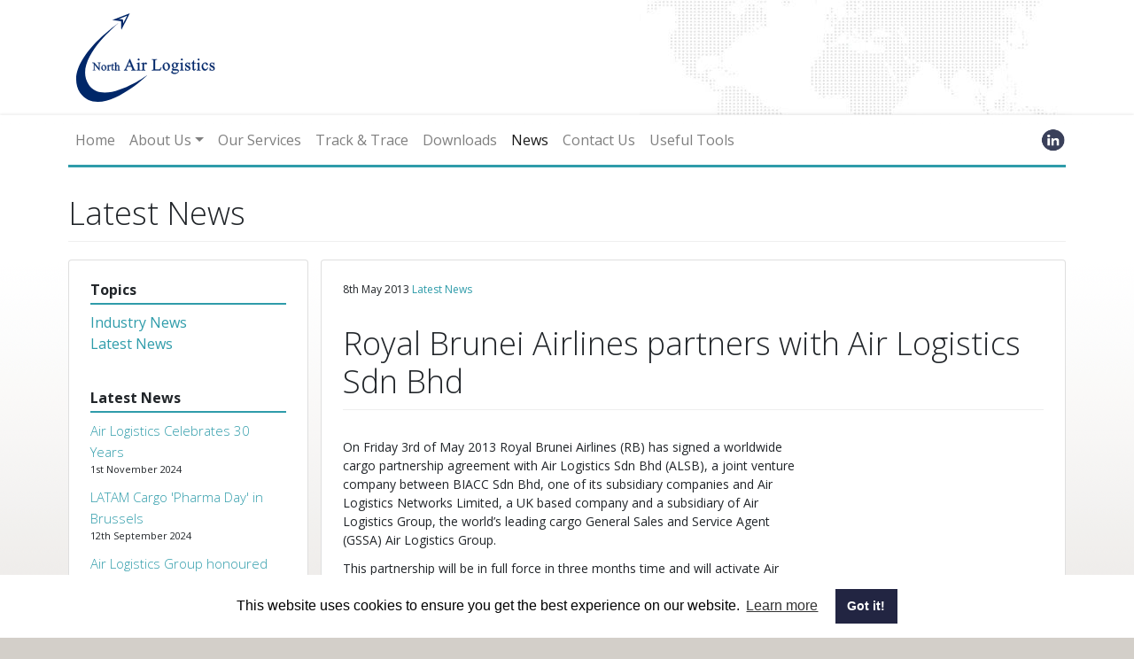

--- FILE ---
content_type: text/html; charset=UTF-8
request_url: https://northairlogistics.com/news/818/royal-brunei-airlines-partners-air-logistics-sdn-b
body_size: 10820
content:
<!DOCTYPE html>
<html lang="en">
<head>
    <meta charset="utf-8">
    <meta http-equiv="X-UA-Compatible" content="IE=edge">
    <meta name="viewport" content="width=device-width, initial-scale=1">

    <!-- CSRF Token -->
    <meta name="csrf-token" content="KzciJ2HQrhCshcqv4cINeZFWMr9AoB2gLaomBGAp">

    <title>
        Latest News        
                - North Air Logistics
            </title>

    <link rel="stylesheet" type="text/css" href="/vendor/font-awesome/css/all.min.css" />
    <link href="https://fonts.googleapis.com/css?family=Open+Sans:300,400,600,700" rel="stylesheet" />
    <link rel="stylesheet" href="https://northairlogistics.com/vendor/lnch/laravel-blog/css/styles.css" />
    <link rel="icon" type="image/png" href="/favicon.png">
    <link rel="icon" type="image/png" href="/favicon.ico">

    <script type="text/javascript" src="/vendor/jquery/jquery.min.js"></script>
    <script type="text/javascript" src="/js/popper/popper.min.js"></script>
    <script type="text/javascript" src="/vendor/bootstrap/js/bootstrap.min.js"></script>
    <script type="text/javascript" src="https://northairlogistics.com/vendor/lnch/laravel-blog/js/blog.js"></script>

    <link rel="stylesheet" href="https://northairlogistics.com/css/app.css" />
<link rel="stylesheet" href="/vendor/cookieconsent/cookieconsent.min.css" />
</head>
<body class="">
    <div class="header container navbar navbar-expand-lg navbar-light">
        <a href="/"><img alt="North Air Logistics" src="/img/northair/NorthAirLogistics.svg" height="100" /></a>
    
        <div class="float-right">
        <button class="navbar-toggler" type="button" data-toggle="collapse" data-target="#navbarNavAltMarkup" aria-controls="navbarNavAltMarkup" aria-expanded="false" aria-label="Toggle navigation">
            <span class="navbar-toggler-icon"></span>
        </button>
    </div>
    </div>

<nav class="navbar navbar-expand-lg navbar-light main-navbar">
    <div class="container">
                <div class="collapse navbar-collapse" id="navbarNavAltMarkup">
            <ul class="navbar-nav">
                <li class="nav-item">
                    <a href="/" class="nav-link">Home</a>
                </li>
                <li class="nav-item dropdown ">
    <a href="#" class="nav-link dropdown-toggle" id="navbarDropdown" role="button" data-toggle="dropdown" aria-haspopup="true" aria-expanded="false">About Us</a>
    <ul class="dropdown-menu">
        <li >
            <a href="/about-us/about-us" class="dropdown-item">About Us</a>
        </li>
        <li >
            <a href="/about-us/company-structure" class="dropdown-item">Company Structure</a>
        </li>
        <li >
            <a href="/about-us/what-gssa" class="dropdown-item">What is a GSSA</a>
        </li>
    </ul>
</li>
<li class="nav-item ">
    <a href="/our-services" class="nav-link">Our Services</a>
</li>
<li class="nav-item ">
    <a href="/track-trace" class="nav-link">Track &amp; Trace</a>
</li>
<li class="nav-item ">
    <a href="/downloads" class="nav-link">Downloads</a>
</li>
<li class="nav-item  active ">
    <a href="/news" class="nav-link">News</a>
</li>
<li class="nav-item ">
    <a href="/contact-us" class="nav-link">Contact Us</a>
</li>
<li class="nav-item ">
    <a href="/useful-tools" class="nav-link">Useful Tools</a>
</li>
            </ul>
        </div>
                        <div class="social-links">
            <a href="https://www.linkedin.com/company/87747/admin" target="_blank">
                <img class="item" src="/img/social/Linkedin-Logo.png" alt="Linkedin">
            </a>
        </div>
    </div>
</nav>

<div class="container">
        <div class="inner-block">
        <h1>
                            Latest News
                    </h1>
        <div class="row">
            <div class="col-md-3">
                <div class="card p-4">
                    <div class="news-categories">
    <h5 class="block-h">Topics</h5>
    <ul class="list-unstyled">
                    <li><a href="/news/category/2">Industry News</a></li>
                    <li><a href="/news/category/3">Latest News</a></li>
            </ul>
</div>
<div class="news-latest-posts my-4">
    <h5 class="block-h">Latest News</h5>
    <ul class="list-unstyled">
                    <li>
                <a href="https://northairlogistics.com/news/2204/air-logistics-celebrates-30-years">Air Logistics Celebrates 30 Years</a>
                <p>1st November 2024</p>
            </li>
                    <li>
                <a href="https://northairlogistics.com/news/2203/latam-cargo-pharma-day-in-brussels">LATAM Cargo &#039;Pharma Day&#039; in Brussels</a>
                <p>12th September 2024</p>
            </li>
                    <li>
                <a href="https://northairlogistics.com/news/2202/air-logistics-group-honoured-with-the-cargo-gssa-e">Air Logistics Group honoured with the &quot;Cargo GSSA Excellence&quot; Award in India</a>
                <p>12th September 2024</p>
            </li>
            </ul>
</div>
<div class="news-archived-posts">
    <h5 class="block-h">Archive</h5>
    <p>Latest News</p>
    <div class="">
        <div class="fade active show">
                            <button type="button" class="btn btn-secondary w-100 mt-2 mb-2" data-toggle="collapse"
                        data-target="#archived-news-post-2024">
                    2024
                </button>
                <div id="archived-news-post-2024" class="collapse year-group">
                                            <button type="button" class="btn w-100" data-toggle="collapse"
                        data-target="#archived-news-post-November" aria-expanded="true">
                            November
                        </button>
                        <div id="archived-news-post-November" class="collapse show">
                            <ul class="list-unstyled">
                                                                    <li><a href="/news/2204/air-logistics-celebrates-30-years">Air Logistics Celebrates 30 Years</a></li>
                                                            </ul>
                        </div>
                                            <button type="button" class="btn w-100" data-toggle="collapse"
                        data-target="#archived-news-post-September" aria-expanded="true">
                            September
                        </button>
                        <div id="archived-news-post-September" class="collapse show">
                            <ul class="list-unstyled">
                                                                    <li><a href="/news/2203/latam-cargo-pharma-day-in-brussels">LATAM Cargo &#039;Pharma Day&#039; in Brussels</a></li>
                                                                    <li><a href="/news/2202/air-logistics-group-honoured-with-the-cargo-gssa-e">Air Logistics Group honoured with the &quot;Cargo GSSA Excellence&quot; Award in India</a></li>
                                                                    <li><a href="/news/2201/marianna-quarticelli-country-manager-italy-celebra">Marianna Quarticelli, Country Manager Italy Celebrates 25 Years’ Service</a></li>
                                                            </ul>
                        </div>
                                            <button type="button" class="btn w-100" data-toggle="collapse"
                        data-target="#archived-news-post-July" aria-expanded="true">
                            July
                        </button>
                        <div id="archived-news-post-July" class="collapse show">
                            <ul class="list-unstyled">
                                                                    <li><a href="/news/2200/alg-shortlisted-for-gssa-of-the-year-at-the-acn-aw">ALG Shortlisted for GSSA of the Year at the ACN Awards 2024</a></li>
                                                                    <li><a href="/news/2199/chris-odonnell-managing-director-uk-celebrates-25-">Chris O&#039;Donnell, Managing Director UK Celebrates 25 Years’ Service</a></li>
                                                            </ul>
                        </div>
                                            <button type="button" class="btn w-100" data-toggle="collapse"
                        data-target="#archived-news-post-June" aria-expanded="true">
                            June
                        </button>
                        <div id="archived-news-post-June" class="collapse show">
                            <ul class="list-unstyled">
                                                                    <li><a href="/news/2198/air-logistics-india-celebrates-20-years-of-service">Air Logistics India Celebrates 20 Years of Service</a></li>
                                                                    <li><a href="/news/2197/alg-india-awarded-gsa-of-the-year-aat-the-annual-s">ALG India awarded GSA of the Year at the annual “Samvaya 2.0” event</a></li>
                                                            </ul>
                        </div>
                                            <button type="button" class="btn w-100" data-toggle="collapse"
                        data-target="#archived-news-post-May" aria-expanded="true">
                            May
                        </button>
                        <div id="archived-news-post-May" class="collapse show">
                            <ul class="list-unstyled">
                                                                    <li><a href="/news/2196/alg-pharma-workshop-may-2024">ALG Pharma Workshop - May 2024</a></li>
                                                            </ul>
                        </div>
                                            <button type="button" class="btn w-100" data-toggle="collapse"
                        data-target="#archived-news-post-March" aria-expanded="true">
                            March
                        </button>
                        <div id="archived-news-post-March" class="collapse show">
                            <ul class="list-unstyled">
                                                                    <li><a href="/news/2195/air-tahiti-nui-appoints-air-cargo-logistics-in-fra">Air Tahiti Nui appoints Air Cargo Logistics in France &amp; across Europe</a></li>
                                                            </ul>
                        </div>
                                            <button type="button" class="btn w-100" data-toggle="collapse"
                        data-target="#archived-news-post-February" aria-expanded="true">
                            February
                        </button>
                        <div id="archived-news-post-February" class="collapse show">
                            <ul class="list-unstyled">
                                                                    <li><a href="/news/2193/alg-awarded-the-stat-times-international-cargo-gss">ALG awarded the STAT Times International Cargo GSSA of the Year - Region India</a></li>
                                                            </ul>
                        </div>
                                    </div>
                            <button type="button" class="btn btn-secondary w-100 mt-2 mb-2" data-toggle="collapse"
                        data-target="#archived-news-post-2023">
                    2023
                </button>
                <div id="archived-news-post-2023" class="collapse year-group">
                                            <button type="button" class="btn w-100" data-toggle="collapse"
                        data-target="#archived-news-post-November" aria-expanded="true">
                            November
                        </button>
                        <div id="archived-news-post-November" class="collapse show">
                            <ul class="list-unstyled">
                                                                    <li><a href="/news/2191/alg-pharma-workshop-november-2023">ALG Pharma Workshop - November 2023</a></li>
                                                                    <li><a href="/news/2189/elevating-air-cargo-excellence">Elevating Air Cargo Excellence</a></li>
                                                                    <li><a href="/news/2188/jeremy-henno-country-manager-belgium-celebrates-20">Jeremy Henno, Country Manager Belgium Celebrates 20 years’ Service</a></li>
                                                            </ul>
                        </div>
                                            <button type="button" class="btn w-100" data-toggle="collapse"
                        data-target="#archived-news-post-September" aria-expanded="true">
                            September
                        </button>
                        <div id="archived-news-post-September" class="collapse show">
                            <ul class="list-unstyled">
                                                                    <li><a href="/news/2187/emil-petterson-country-manager-sweden-celebrates-">Emil Petterson, Country Manager Sweden Celebrates 25 Years’ Service</a></li>
                                                            </ul>
                        </div>
                                            <button type="button" class="btn w-100" data-toggle="collapse"
                        data-target="#archived-news-post-June" aria-expanded="true">
                            June
                        </button>
                        <div id="archived-news-post-June" class="collapse show">
                            <ul class="list-unstyled">
                                                                    <li><a href="/news/2186/alg-pharma-workshop-2023">ALG Pharma Workshop 2023</a></li>
                                                            </ul>
                        </div>
                                            <button type="button" class="btn w-100" data-toggle="collapse"
                        data-target="#archived-news-post-April" aria-expanded="true">
                            April
                        </button>
                        <div id="archived-news-post-April" class="collapse show">
                            <ul class="list-unstyled">
                                                                    <li><a href="/news/2185/air-logistics-group-proud-sponsor-of-the-pharmacom">Air Logistics Group - proud sponsor of the PharmacomItalia Annual Conference 2023</a></li>
                                                                    <li><a href="/news/2184/congratulations-to-helmut-martijn">Congratulations to Helmut &amp; Martijn!</a></li>
                                                            </ul>
                        </div>
                                            <button type="button" class="btn w-100" data-toggle="collapse"
                        data-target="#archived-news-post-February" aria-expanded="true">
                            February
                        </button>
                        <div id="archived-news-post-February" class="collapse show">
                            <ul class="list-unstyled">
                                                                    <li><a href="/news/2183/air-logistics-group-now-an-associate-partner-of-ph">Air Logistics Group – Now an Associate Partner of Pharma Aero</a></li>
                                                                    <li><a href="/news/2182/air-logistics-group-celebrates-15-years-in-israel">Air Logistics Group Celebrates 15 Years in Israel</a></li>
                                                            </ul>
                        </div>
                                            <button type="button" class="btn w-100" data-toggle="collapse"
                        data-target="#archived-news-post-January" aria-expanded="true">
                            January
                        </button>
                        <div id="archived-news-post-January" class="collapse show">
                            <ul class="list-unstyled">
                                                                    <li><a href="/news/2181/astral-aviation-enters-into-strategic-partnership-">Astral Aviation enters into strategic partnership with Air Logistics Group</a></li>
                                                            </ul>
                        </div>
                                    </div>
                            <button type="button" class="btn btn-secondary w-100 mt-2 mb-2" data-toggle="collapse"
                        data-target="#archived-news-post-2022">
                    2022
                </button>
                <div id="archived-news-post-2022" class="collapse year-group">
                                            <button type="button" class="btn w-100" data-toggle="collapse"
                        data-target="#archived-news-post-October" aria-expanded="true">
                            October
                        </button>
                        <div id="archived-news-post-October" class="collapse show">
                            <ul class="list-unstyled">
                                                                    <li><a href="/news/2180/alg-pharma-workshop-2022">ALG Pharma Workshop 2022</a></li>
                                                                    <li><a href="/news/2178/iata-quarterly-air-transport-chartbook-for-q3-2022">IATA Quarterly Air Transport Chartbook for Q3 2022</a></li>
                                                            </ul>
                        </div>
                                            <button type="button" class="btn w-100" data-toggle="collapse"
                        data-target="#archived-news-post-September" aria-expanded="true">
                            September
                        </button>
                        <div id="archived-news-post-September" class="collapse show">
                            <ul class="list-unstyled">
                                                                    <li><a href="/news/2177/air-logistics-group-celebrates-20-years-in-belgium">Air Logistics Group Celebrates 20 Years in Belgium!</a></li>
                                                                    <li><a href="/news/2176/her-majesty-queen-elizabeth-ii">Her Majesty Queen Elizabeth II</a></li>
                                                            </ul>
                        </div>
                                            <button type="button" class="btn w-100" data-toggle="collapse"
                        data-target="#archived-news-post-July" aria-expanded="true">
                            July
                        </button>
                        <div id="archived-news-post-July" class="collapse show">
                            <ul class="list-unstyled">
                                                                    <li><a href="/news/2179/iata-quarterly-air-transport-chartbook-q2-2022">IATA Quarterly Air Transport Chartbook Q2 2022</a></li>
                                                                    <li><a href="/news/2175/air-logistics-group-at-pharmacomitalia">Air Logistics Group at PharmacomItalia</a></li>
                                                            </ul>
                        </div>
                                            <button type="button" class="btn w-100" data-toggle="collapse"
                        data-target="#archived-news-post-June" aria-expanded="true">
                            June
                        </button>
                        <div id="archived-news-post-June" class="collapse show">
                            <ul class="list-unstyled">
                                                                    <li><a href="/news/2174/air-logistics-italy-celebrate-qantas-inaugural-fli">Air Logistics Italy Celebrate Qantas Inaugural Flight from FCO</a></li>
                                                                    <li><a href="/news/2173/winner-of-air-cargo-general-sales-agent-of-the-yea">Winner of Air Cargo General Sales Agent of the Year 2022!</a></li>
                                                                    <li><a href="/news/2172/sponsoring-pharmacom-italia-23rd-june">Sponsoring Pharmacom Italia - 23rd June</a></li>
                                                                    <li><a href="/news/2170/1000kms-in-the-fight-against-cancer">1000kms in the fight against cancer</a></li>
                                                            </ul>
                        </div>
                                            <button type="button" class="btn w-100" data-toggle="collapse"
                        data-target="#archived-news-post-March" aria-expanded="true">
                            March
                        </button>
                        <div id="archived-news-post-March" class="collapse show">
                            <ul class="list-unstyled">
                                                                    <li><a href="/news/2171/iata-cargo-chartbook-q1-2022">IATA Cargo Chartbook - Q1 2022</a></li>
                                                            </ul>
                        </div>
                                    </div>
                            <button type="button" class="btn btn-secondary w-100 mt-2 mb-2" data-toggle="collapse"
                        data-target="#archived-news-post-2021">
                    2021
                </button>
                <div id="archived-news-post-2021" class="collapse year-group">
                                            <button type="button" class="btn w-100" data-toggle="collapse"
                        data-target="#archived-news-post-September" aria-expanded="true">
                            September
                        </button>
                        <div id="archived-news-post-September" class="collapse show">
                            <ul class="list-unstyled">
                                                                    <li><a href="/news/2169/iata-cargo-chartbook-q3-2021">IATA Cargo Chartbook - Q3 2021</a></li>
                                                            </ul>
                        </div>
                                            <button type="button" class="btn w-100" data-toggle="collapse"
                        data-target="#archived-news-post-August" aria-expanded="true">
                            August
                        </button>
                        <div id="archived-news-post-August" class="collapse show">
                            <ul class="list-unstyled">
                                                                    <li><a href="/news/2168/air-logistics-belgium-lends-a-hand-following-devas">Air Logistics Belgium lends a hand following devastating floods</a></li>
                                                                    <li><a href="/news/2167/airlog-pakistan-appointed-cargo-gsa-for-gulf-air-c">AirLog Pakistan Appointed Cargo GSA for Gulf Air Cargo in Pakistan</a></li>
                                                            </ul>
                        </div>
                                            <button type="button" class="btn w-100" data-toggle="collapse"
                        data-target="#archived-news-post-July" aria-expanded="true">
                            July
                        </button>
                        <div id="archived-news-post-July" class="collapse show">
                            <ul class="list-unstyled">
                                                                    <li><a href="/news/2166/hans-airways-signs-gssa-contract-with-air-logistic">Hans Airways signs GSSA contract with Air Logistics Group</a></li>
                                                            </ul>
                        </div>
                                            <button type="button" class="btn w-100" data-toggle="collapse"
                        data-target="#archived-news-post-June" aria-expanded="true">
                            June
                        </button>
                        <div id="archived-news-post-June" class="collapse show">
                            <ul class="list-unstyled">
                                                                    <li><a href="/news/2164/iata-cargo-chartbook-q2-2021">IATA Cargo Chartbook - Q2 2021</a></li>
                                                                    <li><a href="/news/2165/gssas-prep-up-for-next-wave-of-pandemic">GSSAs prep up for next wave of pandemic</a></li>
                                                                    <li><a href="/news/2163/air-logistics-group-fights-the-pandemic-with-donat">Air Logistics Group Fights the Pandemic with donation of O2 Concentrators</a></li>
                                                                    <li><a href="/news/2162/gssas-added-value-is-the-key">GSSAs - Added Value is the Key</a></li>
                                                            </ul>
                        </div>
                                            <button type="button" class="btn w-100" data-toggle="collapse"
                        data-target="#archived-news-post-April" aria-expanded="true">
                            April
                        </button>
                        <div id="archived-news-post-April" class="collapse show">
                            <ul class="list-unstyled">
                                                                    <li><a href="/news/2160/celebrating-15-years-in-hungary">Celebrating 15 years in Hungary</a></li>
                                                            </ul>
                        </div>
                                            <button type="button" class="btn w-100" data-toggle="collapse"
                        data-target="#archived-news-post-March" aria-expanded="true">
                            March
                        </button>
                        <div id="archived-news-post-March" class="collapse show">
                            <ul class="list-unstyled">
                                                                    <li><a href="/news/2159/far-east-cargo-air-logistics-group-celebrate-a-dec">Far East Cargo - Air Logistics Group celebrate a decade in China</a></li>
                                                                    <li><a href="/news/2161/iata-cargo-chartbook-q1-2021">IATA Cargo Chartbook - Q1 2021</a></li>
                                                                    <li><a href="/news/2158/add-value-in-an-uncertain-world">GSSAs - Add value in an uncertain world</a></li>
                                                                    <li><a href="/news/2157/a-decade-of-air-logistics-in-china">A decade of Air Logistics in China</a></li>
                                                                    <li><a href="/news/2156/celebrating-10-years-in-slovakia">Celebrating 10 Years in Slovakia</a></li>
                                                            </ul>
                        </div>
                                            <button type="button" class="btn w-100" data-toggle="collapse"
                        data-target="#archived-news-post-February" aria-expanded="true">
                            February
                        </button>
                        <div id="archived-news-post-February" class="collapse show">
                            <ul class="list-unstyled">
                                                                    <li><a href="/news/2155/air-logistics-group-celebrates-its-25th-year-in-it">Air Logistics Group Celebrates its 25th Year in Italy</a></li>
                                                            </ul>
                        </div>
                                            <button type="button" class="btn w-100" data-toggle="collapse"
                        data-target="#archived-news-post-January" aria-expanded="true">
                            January
                        </button>
                        <div id="archived-news-post-January" class="collapse show">
                            <ul class="list-unstyled">
                                                                    <li><a href="/news/2154/celebrating-15-years-in-the-czech-republic">Celebrating 15 Years in the Czech Republic</a></li>
                                                            </ul>
                        </div>
                                    </div>
                            <button type="button" class="btn btn-secondary w-100 mt-2 mb-2" data-toggle="collapse"
                        data-target="#archived-news-post-2020">
                    2020
                </button>
                <div id="archived-news-post-2020" class="collapse year-group">
                                            <button type="button" class="btn w-100" data-toggle="collapse"
                        data-target="#archived-news-post-December" aria-expanded="true">
                            December
                        </button>
                        <div id="archived-news-post-December" class="collapse show">
                            <ul class="list-unstyled">
                                                                    <li><a href="/news/2153/iata-cargo-chartbook-q4-2020">IATA Cargo Chartbook - Q4 2020</a></li>
                                                            </ul>
                        </div>
                                            <button type="button" class="btn w-100" data-toggle="collapse"
                        data-target="#archived-news-post-October" aria-expanded="true">
                            October
                        </button>
                        <div id="archived-news-post-October" class="collapse show">
                            <ul class="list-unstyled">
                                                                    <li><a href="/news/2141/alitalia-breaks-new-record-with-58-tonne-uplift-fr">Alitalia breaks new record with 58 tonne uplift from Delhi to Rome</a></li>
                                                                    <li><a href="/news/2140/alitalia-cargo-uplifts-record-54-tonne-load-from-d">Alitalia Cargo uplifts record 54 tonne load from Delhi</a></li>
                                                            </ul>
                        </div>
                                            <button type="button" class="btn w-100" data-toggle="collapse"
                        data-target="#archived-news-post-September" aria-expanded="true">
                            September
                        </button>
                        <div id="archived-news-post-September" class="collapse show">
                            <ul class="list-unstyled">
                                                                    <li><a href="/news/2143/iata-cargo-chartbook-q3-2020">IATA Cargo Chartbook - Q3 2020</a></li>
                                                                    <li><a href="/news/2139/air-logistics-group-awarded-gsa-of-the-year-2020">Air Logistics Group awarded GSA of the Year 2020</a></li>
                                                            </ul>
                        </div>
                                            <button type="button" class="btn w-100" data-toggle="collapse"
                        data-target="#archived-news-post-June" aria-expanded="true">
                            June
                        </button>
                        <div id="archived-news-post-June" class="collapse show">
                            <ul class="list-unstyled">
                                                                    <li><a href="/news/2134/covid-19-the-new-normal-for-asia">Covid-19 - The &#039;New Normal&#039; For Asia</a></li>
                                                                    <li><a href="/news/2137/iata-cargo-chartbook-q2-2020">IATA Cargo Chartbook Q2 2020</a></li>
                                                            </ul>
                        </div>
                                            <button type="button" class="btn w-100" data-toggle="collapse"
                        data-target="#archived-news-post-May" aria-expanded="true">
                            May
                        </button>
                        <div id="archived-news-post-May" class="collapse show">
                            <ul class="list-unstyled">
                                                                    <li><a href="/news/2135/gssas-strengthen-trade-lifeline-amid-pandemic">GSSAs strengthen trade lifeline amid pandemic</a></li>
                                                            </ul>
                        </div>
                                            <button type="button" class="btn w-100" data-toggle="collapse"
                        data-target="#archived-news-post-March" aria-expanded="true">
                            March
                        </button>
                        <div id="archived-news-post-March" class="collapse show">
                            <ul class="list-unstyled">
                                                                    <li><a href="/news/2136/iata-cargo-chartbook-q1-2020">IATA Cargo Chartbook Q1 2020</a></li>
                                                            </ul>
                        </div>
                                    </div>
                            <button type="button" class="btn btn-secondary w-100 mt-2 mb-2" data-toggle="collapse"
                        data-target="#archived-news-post-2019">
                    2019
                </button>
                <div id="archived-news-post-2019" class="collapse year-group">
                                            <button type="button" class="btn w-100" data-toggle="collapse"
                        data-target="#archived-news-post-December" aria-expanded="true">
                            December
                        </button>
                        <div id="archived-news-post-December" class="collapse show">
                            <ul class="list-unstyled">
                                                                    <li><a href="/news/2138/iata-cargo-chartbook-q4-2019">IATA Cargo Chartbook Q4 2019</a></li>
                                                            </ul>
                        </div>
                                            <button type="button" class="btn w-100" data-toggle="collapse"
                        data-target="#archived-news-post-November" aria-expanded="true">
                            November
                        </button>
                        <div id="archived-news-post-November" class="collapse show">
                            <ul class="list-unstyled">
                                                                    <li><a href="/news/2142/air-logistics-group-celebrates-25-years">Air Logistics Group Celebrates 25 Years</a></li>
                                                            </ul>
                        </div>
                                            <button type="button" class="btn w-100" data-toggle="collapse"
                        data-target="#archived-news-post-October" aria-expanded="true">
                            October
                        </button>
                        <div id="archived-news-post-October" class="collapse show">
                            <ul class="list-unstyled">
                                                                    <li><a href="/news/2133/dragon-boat-race-victory">Dragon Boat Race Victory</a></li>
                                                                    <li><a href="/news/2132/alg-italys-marianna-celebrates-20-years">ALG Italy&#039;s Marianna Celebrates 20 Years</a></li>
                                                            </ul>
                        </div>
                                            <button type="button" class="btn w-100" data-toggle="collapse"
                        data-target="#archived-news-post-September" aria-expanded="true">
                            September
                        </button>
                        <div id="archived-news-post-September" class="collapse show">
                            <ul class="list-unstyled">
                                                                    <li><a href="/news/2131/rick-pariftt-gt3-racing-car">Rick Pariftt GT3 Racing Car</a></li>
                                                                    <li><a href="/news/2123/air-logistics-group-highly-commended-gssa-of-the-y">Air Logistics Group Highly Commended GSSA of the Year</a></li>
                                                            </ul>
                        </div>
                                            <button type="button" class="btn w-100" data-toggle="collapse"
                        data-target="#archived-news-post-August" aria-expanded="true">
                            August
                        </button>
                        <div id="archived-news-post-August" class="collapse show">
                            <ul class="list-unstyled">
                                                                    <li><a href="/news/2130/air-freight-market-analysis-june-2019">Air Freight Market Analysis - June 2019</a></li>
                                                            </ul>
                        </div>
                                            <button type="button" class="btn w-100" data-toggle="collapse"
                        data-target="#archived-news-post-July" aria-expanded="true">
                            July
                        </button>
                        <div id="archived-news-post-July" class="collapse show">
                            <ul class="list-unstyled">
                                                                    <li><a href="/news/2129/chris-odonnell-uk-managing-director-celebrates-20-">Chris O&#039;Donnell (UK Managing Director) Celebrates 20 years with ALG!</a></li>
                                                            </ul>
                        </div>
                                            <button type="button" class="btn w-100" data-toggle="collapse"
                        data-target="#archived-news-post-June" aria-expanded="true">
                            June
                        </button>
                        <div id="archived-news-post-June" class="collapse show">
                            <ul class="list-unstyled">
                                                                    <li><a href="/news/2126/market-trends">Market Trends</a></li>
                                                            </ul>
                        </div>
                                            <button type="button" class="btn w-100" data-toggle="collapse"
                        data-target="#archived-news-post-May" aria-expanded="true">
                            May
                        </button>
                        <div id="archived-news-post-May" class="collapse show">
                            <ul class="list-unstyled">
                                                                    <li><a href="/news/2128/10-years-in-japan">10 Years in Japan</a></li>
                                                            </ul>
                        </div>
                                            <button type="button" class="btn w-100" data-toggle="collapse"
                        data-target="#archived-news-post-March" aria-expanded="true">
                            March
                        </button>
                        <div id="archived-news-post-March" class="collapse show">
                            <ul class="list-unstyled">
                                                                    <li><a href="/news/2125/celebrating-1-year-partnership-with-alitalia">Celebrating 1 year partnership with Alitalia</a></li>
                                                                    <li><a href="/news/2122/stat-trade-times-air-cargo-in-asia">Stat Trade Times – Air Cargo in Asia</a></li>
                                                            </ul>
                        </div>
                                            <button type="button" class="btn w-100" data-toggle="collapse"
                        data-target="#archived-news-post-February" aria-expanded="true">
                            February
                        </button>
                        <div id="archived-news-post-February" class="collapse show">
                            <ul class="list-unstyled">
                                                                    <li><a href="/news/2121/air-logistics-group-located-at-the-heart-of-cargo-">Air Logistics Group located at the heart of cargo in the UK</a></li>
                                                            </ul>
                        </div>
                                    </div>
                            <button type="button" class="btn btn-secondary w-100 mt-2 mb-2" data-toggle="collapse"
                        data-target="#archived-news-post-2018">
                    2018
                </button>
                <div id="archived-news-post-2018" class="collapse year-group">
                                            <button type="button" class="btn w-100" data-toggle="collapse"
                        data-target="#archived-news-post-December" aria-expanded="true">
                            December
                        </button>
                        <div id="archived-news-post-December" class="collapse show">
                            <ul class="list-unstyled">
                                                                    <li><a href="/news/2120/celebrating-10-years-service-in-germany">Celebrating 10 years&#039; service in Germany</a></li>
                                                            </ul>
                        </div>
                                            <button type="button" class="btn w-100" data-toggle="collapse"
                        data-target="#archived-news-post-November" aria-expanded="true">
                            November
                        </button>
                        <div id="archived-news-post-November" class="collapse show">
                            <ul class="list-unstyled">
                                                                    <li><a href="/news/2119/celebrating-15-years-service-in-belgium">Celebrating 15 Years’ Service in Belgium</a></li>
                                                                    <li><a href="/news/2118/air-logistics-group-enters-its-25th-year">Air Logistics Group Enters Its 25th Year</a></li>
                                                            </ul>
                        </div>
                                            <button type="button" class="btn w-100" data-toggle="collapse"
                        data-target="#archived-news-post-September" aria-expanded="true">
                            September
                        </button>
                        <div id="archived-news-post-September" class="collapse show">
                            <ul class="list-unstyled">
                                                                    <li><a href="/news/2117/the-acw-a-list-of-the-airfreights-most-influential">The ACW A-List of the airfreights most influential</a></li>
                                                                    <li><a href="/news/2116/cargo-chartbook-q3-2018">Cargo Chartbook - Q3 2018</a></li>
                                                            </ul>
                        </div>
                                            <button type="button" class="btn w-100" data-toggle="collapse"
                        data-target="#archived-news-post-June" aria-expanded="true">
                            June
                        </button>
                        <div id="archived-news-post-June" class="collapse show">
                            <ul class="list-unstyled">
                                                                    <li><a href="/news/2109/cargo-chartbook-q2-2018">Cargo Chartbook - Q2 2018</a></li>
                                                            </ul>
                        </div>
                                            <button type="button" class="btn w-100" data-toggle="collapse"
                        data-target="#archived-news-post-May" aria-expanded="true">
                            May
                        </button>
                        <div id="archived-news-post-May" class="collapse show">
                            <ul class="list-unstyled">
                                                                    <li><a href="/news/2127/best-gssa-of-the-year">Best GSSA Of The Year</a></li>
                                                            </ul>
                        </div>
                                            <button type="button" class="btn w-100" data-toggle="collapse"
                        data-target="#archived-news-post-April" aria-expanded="true">
                            April
                        </button>
                        <div id="archived-news-post-April" class="collapse show">
                            <ul class="list-unstyled">
                                                                    <li><a href="/news/2115/its-almost-time-air-cargo-china-2018">Come and see us at Shanghai</a></li>
                                                                    <li><a href="/news/2110/group-md-celebrates-20-years">Group MD celebrates 20 years</a></li>
                                                            </ul>
                        </div>
                                            <button type="button" class="btn w-100" data-toggle="collapse"
                        data-target="#archived-news-post-February" aria-expanded="true">
                            February
                        </button>
                        <div id="archived-news-post-February" class="collapse show">
                            <ul class="list-unstyled">
                                                                    <li><a href="/news/2078/10-years-service-achieved-israel">10 Year&#039;s Service Achieved in Israel</a></li>
                                                            </ul>
                        </div>
                                            <button type="button" class="btn w-100" data-toggle="collapse"
                        data-target="#archived-news-post-January" aria-expanded="true">
                            January
                        </button>
                        <div id="archived-news-post-January" class="collapse show">
                            <ul class="list-unstyled">
                                                                    <li><a href="/news/2076/celebrating-15-years-service-hungary">Celebrating 15 year&#039;s service in Hungary</a></li>
                                                            </ul>
                        </div>
                                    </div>
                            <button type="button" class="btn btn-secondary w-100 mt-2 mb-2" data-toggle="collapse"
                        data-target="#archived-news-post-2017">
                    2017
                </button>
                <div id="archived-news-post-2017" class="collapse year-group">
                                            <button type="button" class="btn w-100" data-toggle="collapse"
                        data-target="#archived-news-post-December" aria-expanded="true">
                            December
                        </button>
                        <div id="archived-news-post-December" class="collapse show">
                            <ul class="list-unstyled">
                                                                    <li><a href="/news/2077/cargo-chartbook-q4-2017">Cargo Chartbook - Q4 2017</a></li>
                                                            </ul>
                        </div>
                                            <button type="button" class="btn w-100" data-toggle="collapse"
                        data-target="#archived-news-post-October" aria-expanded="true">
                            October
                        </button>
                        <div id="archived-news-post-October" class="collapse show">
                            <ul class="list-unstyled">
                                                                    <li><a href="/news/2068/air-logistics-group-awarded-gssa-year-2017">Air Logistics Group Awarded GSSA of the Year 2017</a></li>
                                                            </ul>
                        </div>
                                            <button type="button" class="btn w-100" data-toggle="collapse"
                        data-target="#archived-news-post-September" aria-expanded="true">
                            September
                        </button>
                        <div id="archived-news-post-September" class="collapse show">
                            <ul class="list-unstyled">
                                                                    <li><a href="/news/2067/cargo-chartbook-q3-2017">Cargo Chartbook - Q3 2017</a></li>
                                                                    <li><a href="/news/2066/air-logistics-group-celebrates-15-years-belgium">Air Logistics Group Celebrates 15 Years in Belgium</a></li>
                                                            </ul>
                        </div>
                                            <button type="button" class="btn w-100" data-toggle="collapse"
                        data-target="#archived-news-post-July" aria-expanded="true">
                            July
                        </button>
                        <div id="archived-news-post-July" class="collapse show">
                            <ul class="list-unstyled">
                                                                    <li><a href="/news/2059/iata-cargo-chartbook-q2-2017-now-available">Cargo Chartbook - Q2 2017</a></li>
                                                            </ul>
                        </div>
                                            <button type="button" class="btn w-100" data-toggle="collapse"
                        data-target="#archived-news-post-May" aria-expanded="true">
                            May
                        </button>
                        <div id="archived-news-post-May" class="collapse show">
                            <ul class="list-unstyled">
                                                                    <li><a href="/news/2048/air-logistics-celebrates-fantastic-show-air-cargo-">Air Logistics Celebrates a Fantastic Show at Air Cargo Europe 2017</a></li>
                                                            </ul>
                        </div>
                                            <button type="button" class="btn w-100" data-toggle="collapse"
                        data-target="#archived-news-post-April" aria-expanded="true">
                            April
                        </button>
                        <div id="archived-news-post-April" class="collapse show">
                            <ul class="list-unstyled">
                                                                    <li><a href="/news/2037/iata-cargo-chartbook-q1-2017-now-available">IATA Cargo Chartbook - Q1 2017 - Now Available</a></li>
                                                            </ul>
                        </div>
                                            <button type="button" class="btn w-100" data-toggle="collapse"
                        data-target="#archived-news-post-March" aria-expanded="true">
                            March
                        </button>
                        <div id="archived-news-post-March" class="collapse show">
                            <ul class="list-unstyled">
                                                                    <li><a href="/news/2036/air-logistics-group-annual-management-meeting-2017">Air Logistics Group Annual Management Meeting 2017</a></li>
                                                            </ul>
                        </div>
                                            <button type="button" class="btn w-100" data-toggle="collapse"
                        data-target="#archived-news-post-February" aria-expanded="true">
                            February
                        </button>
                        <div id="archived-news-post-February" class="collapse show">
                            <ul class="list-unstyled">
                                                                    <li><a href="/news/2017/finnair-cargo-appoints-air-logistics-group-key-eur">Finnair Cargo appoints Air Logistics Group in Key European Territories</a></li>
                                                                    <li><a href="/news/2015/iata-cargo-chartbook-q4-2016-now-available">IATA Cargo Chartbook - Q4 2016 - Now Available</a></li>
                                                                    <li><a href="/news/2009/air-logistics-group-training-2017-and-beyond">Air Logistics Group Training For 2017 and Beyond</a></li>
                                                            </ul>
                        </div>
                                    </div>
                            <button type="button" class="btn btn-secondary w-100 mt-2 mb-2" data-toggle="collapse"
                        data-target="#archived-news-post-2016">
                    2016
                </button>
                <div id="archived-news-post-2016" class="collapse year-group">
                                            <button type="button" class="btn w-100" data-toggle="collapse"
                        data-target="#archived-news-post-December" aria-expanded="true">
                            December
                        </button>
                        <div id="archived-news-post-December" class="collapse show">
                            <ul class="list-unstyled">
                                                                    <li><a href="/news/2000/air-logistics-group-celebrates-its-20th-year-italy">Air Logistics Group Celebrates its 20th Year in Italy</a></li>
                                                            </ul>
                        </div>
                                            <button type="button" class="btn w-100" data-toggle="collapse"
                        data-target="#archived-news-post-October" aria-expanded="true">
                            October
                        </button>
                        <div id="archived-news-post-October" class="collapse show">
                            <ul class="list-unstyled">
                                                                    <li><a href="/news/1999/air-logistics-enjoys-successful-show-tiaca-acf-par">Air Logistics Enjoys Successful Show at TIACA ACF, Paris</a></li>
                                                                    <li><a href="/news/1976/iata-cargo-chartbook-q3-2016-now-available">IATA Cargo Chartbook - Q3 2016 - Now Available</a></li>
                                                            </ul>
                        </div>
                                            <button type="button" class="btn w-100" data-toggle="collapse"
                        data-target="#archived-news-post-September" aria-expanded="true">
                            September
                        </button>
                        <div id="archived-news-post-September" class="collapse show">
                            <ul class="list-unstyled">
                                                                    <li><a href="/news/1978/air-logistics-group-awarded-gssa-year-2016">Air Logistics Group Awarded GSSA of the Year 2016</a></li>
                                                                    <li><a href="/news/1969/air-logistics-group-opens-norway">Air Logistics Group Opens in Norway</a></li>
                                                            </ul>
                        </div>
                                            <button type="button" class="btn w-100" data-toggle="collapse"
                        data-target="#archived-news-post-July" aria-expanded="true">
                            July
                        </button>
                        <div id="archived-news-post-July" class="collapse show">
                            <ul class="list-unstyled">
                                                                    <li><a href="/news/1975/iata-cargo-chartbook-q2-2016-now-available">IATA Cargo Chartbook - Q2 2016 - Now Available</a></li>
                                                            </ul>
                        </div>
                                            <button type="button" class="btn w-100" data-toggle="collapse"
                        data-target="#archived-news-post-June" aria-expanded="true">
                            June
                        </button>
                        <div id="archived-news-post-June" class="collapse show">
                            <ul class="list-unstyled">
                                                                    <li><a href="/news/1953/air-logistics-has-successful-exhibition-china">Air Logistics has Successful Exhibition in China</a></li>
                                                            </ul>
                        </div>
                                            <button type="button" class="btn w-100" data-toggle="collapse"
                        data-target="#archived-news-post-May" aria-expanded="true">
                            May
                        </button>
                        <div id="archived-news-post-May" class="collapse show">
                            <ul class="list-unstyled">
                                                                    <li><a href="/news/1769/air-logistics-group-joins-tiaca">Air Logistics Group joins TIACA</a></li>
                                                                    <li><a href="/news/1768/air-logistics-group-annual-management-meeting">Air Logistics Group Annual Management Meeting</a></li>
                                                            </ul>
                        </div>
                                            <button type="button" class="btn w-100" data-toggle="collapse"
                        data-target="#archived-news-post-April" aria-expanded="true">
                            April
                        </button>
                        <div id="archived-news-post-April" class="collapse show">
                            <ul class="list-unstyled">
                                                                    <li><a href="/news/1759/air-logistics-group-awarded-general-sales-service-">Air Logistics Group awarded GSSA of the Year 2016</a></li>
                                                                    <li><a href="/news/1758/air-logistics-group-representing-wings-board-couri">Air Logistics Group representing Wings On-Board Courier Network</a></li>
                                                            </ul>
                        </div>
                                            <button type="button" class="btn w-100" data-toggle="collapse"
                        data-target="#archived-news-post-March" aria-expanded="true">
                            March
                        </button>
                        <div id="archived-news-post-March" class="collapse show">
                            <ul class="list-unstyled">
                                                                    <li><a href="/news/1770/iata-cargo-chartbook-q1-2016-now-available">IATA Cargo Chartbook - Q1 2016 - Now Available</a></li>
                                                            </ul>
                        </div>
                                            <button type="button" class="btn w-100" data-toggle="collapse"
                        data-target="#archived-news-post-January" aria-expanded="true">
                            January
                        </button>
                        <div id="archived-news-post-January" class="collapse show">
                            <ul class="list-unstyled">
                                                                    <li><a href="/news/1685/air-logistics-group-celebrates-10-years-outstandin">Air Logistics Group Celebrates 10 Years of Outstanding Service in the Czech Republic</a></li>
                                                            </ul>
                        </div>
                                    </div>
                            <button type="button" class="btn btn-secondary w-100 mt-2 mb-2" data-toggle="collapse"
                        data-target="#archived-news-post-2015">
                    2015
                </button>
                <div id="archived-news-post-2015" class="collapse year-group">
                                            <button type="button" class="btn w-100" data-toggle="collapse"
                        data-target="#archived-news-post-November" aria-expanded="true">
                            November
                        </button>
                        <div id="archived-news-post-November" class="collapse show">
                            <ul class="list-unstyled">
                                                                    <li><a href="/news/1683/air-logistics-group-awarded-general-sales-service-">Air Logistics Group is awarded General Sales &amp; Service Agent of the Year 2015</a></li>
                                                            </ul>
                        </div>
                                    </div>
                            <button type="button" class="btn btn-secondary w-100 mt-2 mb-2" data-toggle="collapse"
                        data-target="#archived-news-post-2014">
                    2014
                </button>
                <div id="archived-news-post-2014" class="collapse year-group">
                                            <button type="button" class="btn w-100" data-toggle="collapse"
                        data-target="#archived-news-post-December" aria-expanded="true">
                            December
                        </button>
                        <div id="archived-news-post-December" class="collapse show">
                            <ul class="list-unstyled">
                                                                    <li><a href="/news/1051/oman-air-appoints-air-cargo-logistics-france">Oman Air Appoints Air Cargo Logistics in France</a></li>
                                                            </ul>
                        </div>
                                            <button type="button" class="btn w-100" data-toggle="collapse"
                        data-target="#archived-news-post-April" aria-expanded="true">
                            April
                        </button>
                        <div id="archived-news-post-April" class="collapse show">
                            <ul class="list-unstyled">
                                                                    <li><a href="/news/816/air-logistics-group-awarded-general-sales-agent-ye">Air Logistics Group is Awarded General Sales Agent of the Year 2014</a></li>
                                                            </ul>
                        </div>
                                    </div>
                            <button type="button" class="btn btn-secondary w-100 mt-2 mb-2" data-toggle="collapse"
                        data-target="#archived-news-post-2013">
                    2013
                </button>
                <div id="archived-news-post-2013" class="collapse year-group">
                                            <button type="button" class="btn w-100" data-toggle="collapse"
                        data-target="#archived-news-post-November" aria-expanded="true">
                            November
                        </button>
                        <div id="archived-news-post-November" class="collapse show">
                            <ul class="list-unstyled">
                                                                    <li><a href="/news/817/air-logistics-group-opens-senegal">Air Logistics Group Opens in Senegal</a></li>
                                                            </ul>
                        </div>
                                            <button type="button" class="btn w-100" data-toggle="collapse"
                        data-target="#archived-news-post-June" aria-expanded="true">
                            June
                        </button>
                        <div id="archived-news-post-June" class="collapse show">
                            <ul class="list-unstyled">
                                                                    <li><a href="/news/853/tam-brazilian-airlines-commence-daily-flights-germ">TAM Brazilian Airlines to commence daily flights to Germany</a></li>
                                                            </ul>
                        </div>
                                            <button type="button" class="btn w-100" data-toggle="collapse"
                        data-target="#archived-news-post-May" aria-expanded="true">
                            May
                        </button>
                        <div id="archived-news-post-May" class="collapse show">
                            <ul class="list-unstyled">
                                                                    <li><a href="/news/818/royal-brunei-airlines-partners-air-logistics-sdn-b">Royal Brunei Airlines partners with Air Logistics Sdn Bhd</a></li>
                                                            </ul>
                        </div>
                                            <button type="button" class="btn w-100" data-toggle="collapse"
                        data-target="#archived-news-post-February" aria-expanded="true">
                            February
                        </button>
                        <div id="archived-news-post-February" class="collapse show">
                            <ul class="list-unstyled">
                                                                    <li><a href="/news/819/air-logistics-group-awarded-international-general-">Air Logistics Group is Awarded International General Sales Agent of the Year in Africa 2013</a></li>
                                                            </ul>
                        </div>
                                            <button type="button" class="btn w-100" data-toggle="collapse"
                        data-target="#archived-news-post-January" aria-expanded="true">
                            January
                        </button>
                        <div id="archived-news-post-January" class="collapse show">
                            <ul class="list-unstyled">
                                                                    <li><a href="/news/829/air-logistics-group-recognised-delta-airlines-spai">Air Logistics Group Recognised by Delta Airlines in Spain</a></li>
                                                            </ul>
                        </div>
                                    </div>
                            <button type="button" class="btn btn-secondary w-100 mt-2 mb-2" data-toggle="collapse"
                        data-target="#archived-news-post-2012">
                    2012
                </button>
                <div id="archived-news-post-2012" class="collapse year-group">
                                            <button type="button" class="btn w-100" data-toggle="collapse"
                        data-target="#archived-news-post-December" aria-expanded="true">
                            December
                        </button>
                        <div id="archived-news-post-December" class="collapse show">
                            <ul class="list-unstyled">
                                                                    <li><a href="/news/820/air-logistics-group-recognised-delta-air-lines-bel">Air Logistics Group Recognised by Delta Air Lines in Belgium</a></li>
                                                                    <li><a href="/news/821/air-logistics-group-opens-serbia">Air Logistics Group Opens in Serbia</a></li>
                                                            </ul>
                        </div>
                                            <button type="button" class="btn w-100" data-toggle="collapse"
                        data-target="#archived-news-post-October" aria-expanded="true">
                            October
                        </button>
                        <div id="archived-news-post-October" class="collapse show">
                            <ul class="list-unstyled">
                                                                    <li><a href="/news/822/air-logistics-group-opens-estonia">Air Logistics Group Opens in Estonia</a></li>
                                                            </ul>
                        </div>
                                            <button type="button" class="btn w-100" data-toggle="collapse"
                        data-target="#archived-news-post-September" aria-expanded="true">
                            September
                        </button>
                        <div id="archived-news-post-September" class="collapse show">
                            <ul class="list-unstyled">
                                                                    <li><a href="/news/823/air-logistics-group-opens-south-africa">Air Logistics Group Opens in South Africa</a></li>
                                                                    <li><a href="/news/824/air-logistics-group-opens-its-60th-office-sydney-a">Air Logistics Group Opens it&#039;s 60th Office in Sydney, Australia</a></li>
                                                            </ul>
                        </div>
                                            <button type="button" class="btn w-100" data-toggle="collapse"
                        data-target="#archived-news-post-July" aria-expanded="true">
                            July
                        </button>
                        <div id="archived-news-post-July" class="collapse show">
                            <ul class="list-unstyled">
                                                                    <li><a href="/news/825/air-logistics-group-awarded-payload-asia-general-s">Air Logistics Group is Awarded Payload Asia General Sales Agent of the Year 2012</a></li>
                                                                    <li><a href="/news/826/air-logistics-opens-georgia">Air Logistics Opens in Georgia</a></li>
                                                            </ul>
                        </div>
                                            <button type="button" class="btn w-100" data-toggle="collapse"
                        data-target="#archived-news-post-March" aria-expanded="true">
                            March
                        </button>
                        <div id="archived-news-post-March" class="collapse show">
                            <ul class="list-unstyled">
                                                                    <li><a href="/news/827/flybe-appoints-air-logistics-throughout-uk-network">Flybe Appoints Air Logistics Throughout the UK &amp; Networkwide</a></li>
                                                            </ul>
                        </div>
                                            <button type="button" class="btn w-100" data-toggle="collapse"
                        data-target="#archived-news-post-February" aria-expanded="true">
                            February
                        </button>
                        <div id="archived-news-post-February" class="collapse show">
                            <ul class="list-unstyled">
                                                                    <li><a href="/news/828/air-logistics-opens-kenya">Air Logistics Opens in Kenya</a></li>
                                                            </ul>
                        </div>
                                            <button type="button" class="btn w-100" data-toggle="collapse"
                        data-target="#archived-news-post-January" aria-expanded="true">
                            January
                        </button>
                        <div id="archived-news-post-January" class="collapse show">
                            <ul class="list-unstyled">
                                                                    <li><a href="/news/864/air-logistics-group-adds-new-carrier-contracts">Air Logistics Group adds new carrier contracts</a></li>
                                                            </ul>
                        </div>
                                    </div>
                            <button type="button" class="btn btn-secondary w-100 mt-2 mb-2" data-toggle="collapse"
                        data-target="#archived-news-post-2011">
                    2011
                </button>
                <div id="archived-news-post-2011" class="collapse year-group">
                                            <button type="button" class="btn w-100" data-toggle="collapse"
                        data-target="#archived-news-post-October" aria-expanded="true">
                            October
                        </button>
                        <div id="archived-news-post-October" class="collapse show">
                            <ul class="list-unstyled">
                                                                    <li><a href="/news/830/air-logistics-group-awarded-general-sales-agent-ye">Air Logistics Group is Awarded General Sales Agent of the Year 2012</a></li>
                                                            </ul>
                        </div>
                                            <button type="button" class="btn w-100" data-toggle="collapse"
                        data-target="#archived-news-post-June" aria-expanded="true">
                            June
                        </button>
                        <div id="archived-news-post-June" class="collapse show">
                            <ul class="list-unstyled">
                                                                    <li><a href="/news/831/air-logistics-opens-vietnam">Air Logistics Opens in Vietnam</a></li>
                                                            </ul>
                        </div>
                                            <button type="button" class="btn w-100" data-toggle="collapse"
                        data-target="#archived-news-post-March" aria-expanded="true">
                            March
                        </button>
                        <div id="archived-news-post-March" class="collapse show">
                            <ul class="list-unstyled">
                                                                    <li><a href="/news/832/air-logistics-america-celebrates-its-10-year-anniv">Air Logistics America celebrates its 10 Year Anniversary</a></li>
                                                            </ul>
                        </div>
                                            <button type="button" class="btn w-100" data-toggle="collapse"
                        data-target="#archived-news-post-February" aria-expanded="true">
                            February
                        </button>
                        <div id="archived-news-post-February" class="collapse show">
                            <ul class="list-unstyled">
                                                                    <li><a href="/news/834/air-logistics-opens-slovakia">Air Logistics opens in Slovakia</a></li>
                                                            </ul>
                        </div>
                                            <button type="button" class="btn w-100" data-toggle="collapse"
                        data-target="#archived-news-post-January" aria-expanded="true">
                            January
                        </button>
                        <div id="archived-news-post-January" class="collapse show">
                            <ul class="list-unstyled">
                                                                    <li><a href="/news/835/american-airlines-cargo-appoints-north-air-logisti">American Airlines Cargo Appoints North Air Logistics in Scandinavia &amp; Finland</a></li>
                                                            </ul>
                        </div>
                                    </div>
                            <button type="button" class="btn btn-secondary w-100 mt-2 mb-2" data-toggle="collapse"
                        data-target="#archived-news-post-2010">
                    2010
                </button>
                <div id="archived-news-post-2010" class="collapse year-group">
                                            <button type="button" class="btn w-100" data-toggle="collapse"
                        data-target="#archived-news-post-July" aria-expanded="true">
                            July
                        </button>
                        <div id="archived-news-post-July" class="collapse show">
                            <ul class="list-unstyled">
                                                                    <li><a href="/news/836/air-logistics-celebrate-launch-qatar-airways-5-x-w">Air Logistics celebrate the launch of Qatar Airways 5 x weekly A330 Flights ex BRU direct to DOH</a></li>
                                                            </ul>
                        </div>
                                            <button type="button" class="btn w-100" data-toggle="collapse"
                        data-target="#archived-news-post-June" aria-expanded="true">
                            June
                        </button>
                        <div id="archived-news-post-June" class="collapse show">
                            <ul class="list-unstyled">
                                                                    <li><a href="/news/837/air-logistics-opens-albania">Air Logistics opens in Albania</a></li>
                                                            </ul>
                        </div>
                                    </div>
                            <button type="button" class="btn btn-secondary w-100 mt-2 mb-2" data-toggle="collapse"
                        data-target="#archived-news-post-2009">
                    2009
                </button>
                <div id="archived-news-post-2009" class="collapse year-group">
                                            <button type="button" class="btn w-100" data-toggle="collapse"
                        data-target="#archived-news-post-October" aria-expanded="true">
                            October
                        </button>
                        <div id="archived-news-post-October" class="collapse show">
                            <ul class="list-unstyled">
                                                                    <li><a href="/news/838/air-logistics-group-awarded-air-cargo-general-sale">Air Logistics Group is awarded &quot;Air Cargo General Sales Agent of the Year 2010&quot;</a></li>
                                                            </ul>
                        </div>
                                            <button type="button" class="btn w-100" data-toggle="collapse"
                        data-target="#archived-news-post-September" aria-expanded="true">
                            September
                        </button>
                        <div id="archived-news-post-September" class="collapse show">
                            <ul class="list-unstyled">
                                                                    <li><a href="/news/839/air-logistics-opens-bulgaria">Air Logistics opens in Bulgaria</a></li>
                                                                    <li><a href="/news/840/air-logistics-achieves-iso-90012009-certification-">Air Logistics achieves ISO 9001:2009 certification in the Czech Republic</a></li>
                                                            </ul>
                        </div>
                                            <button type="button" class="btn w-100" data-toggle="collapse"
                        data-target="#archived-news-post-June" aria-expanded="true">
                            June
                        </button>
                        <div id="archived-news-post-June" class="collapse show">
                            <ul class="list-unstyled">
                                                                    <li><a href="/news/841/air-logistics-appointed-gssa-jade-cargo-middle-eas">Air Logistics appointed GSSA for Jade Cargo in the Middle East &amp; India</a></li>
                                                                    <li><a href="/news/842/air-logistics-opens-dubai">Air Logistics opens in Dubai</a></li>
                                                                    <li><a href="/news/843/jade-cargo-expands-gssa-partnership-air-logistics-">Jade Cargo expands GSSA partnership with Air Logistics in Europe</a></li>
                                                                    <li><a href="/news/844/tam-cargo-appoints-air-logistics-26-states-across-">TAM Cargo appoints Air Logistics in 26 states across the USA</a></li>
                                                                    <li><a href="/news/845/air-logistics-turkey-now-representing-etihad-cryst">Air Logistics Turkey now representing Etihad Crystal Cargo</a></li>
                                                            </ul>
                        </div>
                                            <button type="button" class="btn w-100" data-toggle="collapse"
                        data-target="#archived-news-post-May" aria-expanded="true">
                            May
                        </button>
                        <div id="archived-news-post-May" class="collapse show">
                            <ul class="list-unstyled">
                                                                    <li><a href="/news/846/iberia-extends-its-partnership-air-logistics-group">Iberia extends its partnership with Air Logistics Group</a></li>
                                                            </ul>
                        </div>
                                            <button type="button" class="btn w-100" data-toggle="collapse"
                        data-target="#archived-news-post-March" aria-expanded="true">
                            March
                        </button>
                        <div id="archived-news-post-March" class="collapse show">
                            <ul class="list-unstyled">
                                                                    <li><a href="/news/847/sas-appoints-air-logistics-italy-turkey">SAS appoints Air Logistics in Italy &amp; Turkey</a></li>
                                                            </ul>
                        </div>
                                            <button type="button" class="btn w-100" data-toggle="collapse"
                        data-target="#archived-news-post-January" aria-expanded="true">
                            January
                        </button>
                        <div id="archived-news-post-January" class="collapse show">
                            <ul class="list-unstyled">
                                                                    <li><a href="/news/848/air-cargo-logistics-france-awarded-best-gssa-year-">Air Cargo Logistics France is awarded &#039;Best GSSA of the Year&#039; by Austrian Cargo</a></li>
                                                            </ul>
                        </div>
                                    </div>
                            <button type="button" class="btn btn-secondary w-100 mt-2 mb-2" data-toggle="collapse"
                        data-target="#archived-news-post-2008">
                    2008
                </button>
                <div id="archived-news-post-2008" class="collapse year-group">
                                            <button type="button" class="btn w-100" data-toggle="collapse"
                        data-target="#archived-news-post-August" aria-expanded="true">
                            August
                        </button>
                        <div id="archived-news-post-August" class="collapse show">
                            <ul class="list-unstyled">
                                                                    <li><a href="/news/849/coyne-airways-appoints-air-logistics-usa">Coyne Airways appoints Air Logistics in the USA</a></li>
                                                            </ul>
                        </div>
                                            <button type="button" class="btn w-100" data-toggle="collapse"
                        data-target="#archived-news-post-March" aria-expanded="true">
                            March
                        </button>
                        <div id="archived-news-post-March" class="collapse show">
                            <ul class="list-unstyled">
                                                                    <li><a href="/news/851/air-logistics-group-awarded-air-cargo-general-sale">Air Logistics Group is awarded &quot;Air Cargo General Sales Agent of the Year 2008&quot;</a></li>
                                                                    <li><a href="/news/850/air-logistics-group-opens-customer-service-center-">Air Logistics Group Opens Customer Service Center in Houston</a></li>
                                                            </ul>
                        </div>
                                    </div>
                            <button type="button" class="btn btn-secondary w-100 mt-2 mb-2" data-toggle="collapse"
                        data-target="#archived-news-post-2007">
                    2007
                </button>
                <div id="archived-news-post-2007" class="collapse year-group">
                                            <button type="button" class="btn w-100" data-toggle="collapse"
                        data-target="#archived-news-post-March" aria-expanded="true">
                            March
                        </button>
                        <div id="archived-news-post-March" class="collapse show">
                            <ul class="list-unstyled">
                                                                    <li><a href="/news/852/air-logistics-group-expands-israel">Air Logistics Group expands into Israel</a></li>
                                                            </ul>
                        </div>
                                            <button type="button" class="btn w-100" data-toggle="collapse"
                        data-target="#archived-news-post-January" aria-expanded="true">
                            January
                        </button>
                        <div id="archived-news-post-January" class="collapse show">
                            <ul class="list-unstyled">
                                                                    <li><a href="/news/854/air-logistics-group-awarded-air-cargo-general-sale">Air Logistics Group is awarded Air Cargo General Sales Agent of the Year 2007</a></li>
                                                            </ul>
                        </div>
                                    </div>
                            <button type="button" class="btn btn-secondary w-100 mt-2 mb-2" data-toggle="collapse"
                        data-target="#archived-news-post-2006">
                    2006
                </button>
                <div id="archived-news-post-2006" class="collapse year-group">
                                            <button type="button" class="btn w-100" data-toggle="collapse"
                        data-target="#archived-news-post-December" aria-expanded="true">
                            December
                        </button>
                        <div id="archived-news-post-December" class="collapse show">
                            <ul class="list-unstyled">
                                                                    <li><a href="/news/855/air-logistics-welcomes-cal-expansion-jfk">Air Logistics Welcomes C.A.L Expansion at JFK</a></li>
                                                                    <li><a href="/news/856/air-logistics-builds-us-southeast">Air Logistics Builds in U.S. Southeast</a></li>
                                                            </ul>
                        </div>
                                            <button type="button" class="btn w-100" data-toggle="collapse"
                        data-target="#archived-news-post-November" aria-expanded="true">
                            November
                        </button>
                        <div id="archived-news-post-November" class="collapse show">
                            <ul class="list-unstyled">
                                                                    <li><a href="/news/857/tam-strengthens-its-presence-europe">TAM strengthens its presence in Europe</a></li>
                                                            </ul>
                        </div>
                                            <button type="button" class="btn w-100" data-toggle="collapse"
                        data-target="#archived-news-post-September" aria-expanded="true">
                            September
                        </button>
                        <div id="archived-news-post-September" class="collapse show">
                            <ul class="list-unstyled">
                                                                    <li><a href="/news/858/jade-cargo-international-start-services-osaka-barc">Jade Cargo International to start services to Osaka, Barcelona and Brescia</a></li>
                                                            </ul>
                        </div>
                                            <button type="button" class="btn w-100" data-toggle="collapse"
                        data-target="#archived-news-post-May" aria-expanded="true">
                            May
                        </button>
                        <div id="archived-news-post-May" class="collapse show">
                            <ul class="list-unstyled">
                                                                    <li><a href="/news/859/qatar-airways-cargo-strengthens-presence-usa">Qatar Airways Cargo Strengthens Presence In The USA</a></li>
                                                            </ul>
                        </div>
                                            <button type="button" class="btn w-100" data-toggle="collapse"
                        data-target="#archived-news-post-April" aria-expanded="true">
                            April
                        </button>
                        <div id="archived-news-post-April" class="collapse show">
                            <ul class="list-unstyled">
                                                                    <li><a href="/news/861/air-logistics-america-signs-tampa-cargo">Air Logistics America Signs Tampa Cargo</a></li>
                                                            </ul>
                        </div>
                                            <button type="button" class="btn w-100" data-toggle="collapse"
                        data-target="#archived-news-post-March" aria-expanded="true">
                            March
                        </button>
                        <div id="archived-news-post-March" class="collapse show">
                            <ul class="list-unstyled">
                                                                    <li><a href="/news/860/jet-airways-india-select-air-logistics-america">Jet Airways India Select Air Logistics America</a></li>
                                                            </ul>
                        </div>
                                    </div>
                            <button type="button" class="btn btn-secondary w-100 mt-2 mb-2" data-toggle="collapse"
                        data-target="#archived-news-post-2005">
                    2005
                </button>
                <div id="archived-news-post-2005" class="collapse year-group">
                                            <button type="button" class="btn w-100" data-toggle="collapse"
                        data-target="#archived-news-post-October" aria-expanded="true">
                            October
                        </button>
                        <div id="archived-news-post-October" class="collapse show">
                            <ul class="list-unstyled">
                                                                    <li><a href="/news/862/air-logistics-limited-re-appointed-work-partnershi">Air Logistics Limited is re-appointed to work in partnership with US Airways Cargo</a></li>
                                                                    <li><a href="/news/863/aeromexpress-nominates-air-logistics-america-usa-c">Aeromexpress Nominates Air Logistics America for U.S.A. Cargo Sales</a></li>
                                                            </ul>
                        </div>
                                    </div>
                            <button type="button" class="btn btn-secondary w-100 mt-2 mb-2" data-toggle="collapse"
                        data-target="#archived-news-post-2004">
                    2004
                </button>
                <div id="archived-news-post-2004" class="collapse year-group">
                                            <button type="button" class="btn w-100" data-toggle="collapse"
                        data-target="#archived-news-post-October" aria-expanded="true">
                            October
                        </button>
                        <div id="archived-news-post-October" class="collapse show">
                            <ul class="list-unstyled">
                                                                    <li><a href="/news/865/air-logistics-group-represents-qantas-freight-ital">Air Logistics Group represents Qantas Freight in Italy</a></li>
                                                            </ul>
                        </div>
                                            <button type="button" class="btn w-100" data-toggle="collapse"
                        data-target="#archived-news-post-April" aria-expanded="true">
                            April
                        </button>
                        <div id="archived-news-post-April" class="collapse show">
                            <ul class="list-unstyled">
                                                                    <li><a href="/news/866/austrian-cargo-appoints-air-logistics-group-france">Austrian Cargo Appoints Air Logistics Group in France</a></li>
                                                            </ul>
                        </div>
                                            <button type="button" class="btn w-100" data-toggle="collapse"
                        data-target="#archived-news-post-February" aria-expanded="true">
                            February
                        </button>
                        <div id="archived-news-post-February" class="collapse show">
                            <ul class="list-unstyled">
                                                                    <li><a href="/news/867/air-logistics-group-appointed-gsa-florida-west-int">Air Logistics Group appointed GSA for Florida West International Airways</a></li>
                                                            </ul>
                        </div>
                                    </div>
                            <button type="button" class="btn btn-secondary w-100 mt-2 mb-2" data-toggle="collapse"
                        data-target="#archived-news-post-2003">
                    2003
                </button>
                <div id="archived-news-post-2003" class="collapse year-group">
                                            <button type="button" class="btn w-100" data-toggle="collapse"
                        data-target="#archived-news-post-September" aria-expanded="true">
                            September
                        </button>
                        <div id="archived-news-post-September" class="collapse show">
                            <ul class="list-unstyled">
                                                                    <li><a href="/news/868/qatar-cargo-gets-new-sales-administration-team">Qatar Cargo gets new sales, administration team</a></li>
                                                            </ul>
                        </div>
                                            <button type="button" class="btn w-100" data-toggle="collapse"
                        data-target="#archived-news-post-June" aria-expanded="true">
                            June
                        </button>
                        <div id="archived-news-post-June" class="collapse show">
                            <ul class="list-unstyled">
                                                                    <li><a href="/news/869/air-logistics-switzerland-adds-basel">Air Logistics Switzerland adds Basel</a></li>
                                                            </ul>
                        </div>
                                            <button type="button" class="btn w-100" data-toggle="collapse"
                        data-target="#archived-news-post-April" aria-expanded="true">
                            April
                        </button>
                        <div id="archived-news-post-April" class="collapse show">
                            <ul class="list-unstyled">
                                                                    <li><a href="/news/870/air-logistics-achieves-iata-recognition">Air Logistics Achieves IATA Recognition</a></li>
                                                            </ul>
                        </div>
                                            <button type="button" class="btn w-100" data-toggle="collapse"
                        data-target="#archived-news-post-March" aria-expanded="true">
                            March
                        </button>
                        <div id="archived-news-post-March" class="collapse show">
                            <ul class="list-unstyled">
                                                                    <li><a href="/news/871/luxair-chooses-air-logistics-group">Luxair chooses Air Logistics Group</a></li>
                                                            </ul>
                        </div>
                                    </div>
                            <button type="button" class="btn btn-secondary w-100 mt-2 mb-2" data-toggle="collapse"
                        data-target="#archived-news-post-2000">
                    2000
                </button>
                <div id="archived-news-post-2000" class="collapse year-group">
                                            <button type="button" class="btn w-100" data-toggle="collapse"
                        data-target="#archived-news-post-November" aria-expanded="true">
                            November
                        </button>
                        <div id="archived-news-post-November" class="collapse show">
                            <ul class="list-unstyled">
                                                                    <li><a href="/news/872/air-logistics-group-represent-kalitta-air">Air Logistics Group to Represent Kalitta Air</a></li>
                                                            </ul>
                        </div>
                                    </div>
                    </div>
    </div>
</div>
                </div>
            </div>
            <div class="col-md-9">
                <div class="card p-4">
                    
                    <div class="post-date-category">
                      <span class="post-date">
                          8th May 2013
                      </span>
                      <span>
                                                        <a href="/news/category/3">Latest News</a>
                                                </span>
                    </div>
                    <h1>
                        Royal Brunei Airlines partners with Air Logistics Sdn Bhd
                    </h1>
                    <div class="row">
                        <div class="col-md-8">
                            <p>
                                <p>On Friday 3rd of May 2013 Royal Brunei Airlines (RB) has signed a worldwide cargo partnership agreement with Air Logistics Sdn Bhd (ALSB), a joint venture company between BIACC Sdn Bhd, one of its subsidiary companies and Air Logistics Networks Limited, a UK based company and a subsidiary of Air Logistics Group, the world&rsquo;s leading cargo General Sales and Service Agent (GSSA) Air Logistics Group.</p>

<p>This partnership will be in full force in three months time and will activate Air Logistics Group global network of 71 offices for the worldwide sales and marketing of RB cargo capacity. Under the Agreement, ALSB will also manage cargo handling activities at all destinations on the RB network.</p>

<p>RB&rsquo;s global cargo presence and distribution capability will be enhanced significantly with this partnership, positioning Brunei Darussalam as a growing transshipment and distribution center of excellence for Air Cargo transportation in South East Asia.</p>

<p>The agreement was signed by Mr. Dermot Mannion, Deputy Chairman of RB, Stephen Dawkins, Director of ALSB and Mr. Ariffin Haji Emran, Director of Air Logistics Sdn Bhd and Managing Director of BIACC with Mr. Karam Chand, Chief Commercial and Planning Officer of RB.</p>

<p>Mr. Karam Chand states, &ldquo;RB is proud to be in partnership with ALSB which is another significant step in building Brunei as an important center of regional and international cargo activity.&rdquo;</p>

<p>This joint venture corporation, between Air Logistics Group and BIACC of Brunei, to represent RB is a ground breaking International Cargo Management agreement; comments Stephen Dawkins Chief Operating Officer of Air Logistics Group.</p>

<p>&lsquo;RB clearly understands the value of its cargo business and it appreciates how two strong partners linked under ALSB, a cargo outsource specialist, can create a comprehensive, transparent network adding substantial revenue and immediately decreasing costs whilst RB maintains its reputable identity on the world cargo stage&rsquo;</p>

<p>This partnership marks a landmark co-operation in the worldwide cargo business. RB will benefit from the most comprehensive GSSA worldwide network available in the cargo industry today. In addition to using the first class handling facilities at Brunei International Airport, there is plenty of scope to leverage significant growth in cargo activity from RB&rsquo;s network of 14 destinations and current projected annual throughput of 30,500 tons.</p>

<p>Mr Ariffin Haji Emran adds,&rdquo; BIACC has been handling RB&rsquo;s cargo hub at Brunei International Airport for the past 12 years and throughout the years it has gained valuable experience in handling the national carrier requirements and understands the needs to ensure efficient and fast handling of all types of cargo particularly transit/transshipment cargo. BIACC&rsquo;s participation in this strategic project, will add value to the business to provide a seamless efficient air cargo network, which will be supported by its experience, skilled and well trained manpower, and latest state-of-the art ground handling management system. BIACC is confident that the synergy created by this collaboration will create a strong platform to achieve the desired objectives and goals set for this important project.</p>

<p>ALSB will also benefit from the reliability of RB services and the excellent shipment facilities provided by BIACC at Brunei International Airport.&rdquo;</p>
                            </p>
                        </div>
                        <div class="col-md-4">
                                                    </div>
                    </div>
                </div>
            </div>
        </div>
    </div>
</div>

<div class="container footer">
  <div class="border-top"></div>
    <div class="row">
        <div class="col-sm">
                        &copy; 2026 North Air Logistics. All Rights Reserved.
                    </div>
        <div class="col-sm">
            <ul class="list-inline">
                <li class="list-inline-item">
                    <a href="/storage/documents/ALG - Website Policy.pdf" target="_blank">Privacy Policy</a>
                </li>
                <li class="list-inline-item">
                    <a href="/storage/documents/ALG - Cookie Policy.pdf" target="_blank">Cookie Policy</a>
                </li>
            </ul>
        </div>
        
    </div>
</div>


    <div class="modal fade" tabindex="-1" id="dialog">
        <div class="modal-dialog">
            <div class="modal-content">
                <div class="modal-header">
                    <div class="modal-title"></div>
                </div>
                <div class="modal-body"></div>
                <div class="modal-footer">
                    <div class="modal-type modal-type-ok-cancel">
                        <button type="button" class="btn btn-default ok-button">OK</button>
                        <button type="button" class="btn btn-default cancel-button" data-dismiss="modal">Cancel</button>
                    </div>

                    <div class="modal-type modal-type-alert">
                        <button type="button" class="btn btn-default close-button" data-dismiss="modal">Close</button>
                    </div>

                    <div class="modal-type modal-type-delete">
                        <button type="button" class="btn btn-danger yes-button" data-dismiss="modal">Yes</button>
                        <button type="button" class="btn btn-default no-button" data-dismiss="modal">No</button>
                    </div>
                </div>
            </div>
        </div>
    </div>

    <script src="https://northairlogistics.com/js/common.js"></script>

        <script src="/vendor/cookieconsent/cookieconsent.min.js"></script>
    <script>
        window.cookieconsent.initialise({
            content: {
                href: "/storage/documents/ALG - Cookie Policy.pdf"
            },
            palette:{
                popup: {background: "#fff"},
                button: {background: "#222542"}
            }
        });
    </script>

                </body>
</html>


--- FILE ---
content_type: text/css
request_url: https://northairlogistics.com/vendor/lnch/laravel-blog/css/styles.css
body_size: 874
content:
.drag-upload {

}

.drag-upload label span.drag {
    display: none;
}

.drag-upload.has-drag label {
    display: block;
    background: whitesmoke;
    padding: 5rem 3rem;
    border: 2px dashed #d8d8d8;
    text-align: center;
    cursor: pointer;
}

.drag-upload.has-drag label span.no-drag {
    display: none;
}

.drag-upload.has-drag label span.drag {
    display: inline-block;
    font-size: 1.2em;
    color: grey;
}

.drag-upload.has-drag input[type="file"] {
    -webkit-appearance: none;
    background: transparent;
    border: none;
    box-shadow: none;
    width: 0.1px;
    height: 0.1px;
    visibility: hidden;
    margin: 0;
    padding: 0;
}


.pending-images .pending {
    border: 1px solid #D4D4D4;
    padding: 1rem;
    margin-bottom: 1.5rem;
}

.pending-images .pending::before,
.pending-images .pending::after {
    display: table;
    content: '';
}

.pending-images .pending::after {
    clear: both;
}

.pending-images .pending-image {
    width: 33%;
    float: left;
}

.pending-images .pending-image img {
    width: 100%;
}

.pending-images .form {
    width: 66%;
    float: left;
    padding: 1rem;
}

.images-flex {
    display: flex;
    flex-wrap: wrap;
    margin: 1rem -1% 0;
}

.images-flex .image {
    position: relative;
    flex: 0 0 18%;
    margin: 0 1% 1.5rem 1%;
    border: 1px solid #d2d2d2;
    background: #f3f3f3;
    text-align: center;
}

.images-flex .image img {
    width: auto;
    max-width: 100%;
    max-height: 150px;
}

.images-flex .image .actions {
    padding: 1rem;
    border-top: 1px solid #d2d2d2;
    background: white;
}

.btn-xs + .dropdown-menu li input {
    position: absolute;
    left: -9999px;
}


.laravel-blog-sidebar-block {
    background: white;
    border: 1px solid #e0e0e0;
    border-radius: 0.25rem;
    margin-bottom: 1rem;
}

.laravel-blog-sidebar-block .title {
    background: #f1f1f1;
    padding: 1rem 1.5rem;
    border-bottom: 1px solid #E0E0E0;
    text-transform: uppercase;
    font-weight: bold;
    font-size: 0.8em;
    color: grey;
}

.laravel-blog-sidebar-block .content {
    padding: 1.5rem 1.5rem 1rem 1.5rem;
}

.laravel-blog-sidebar-block .content p {
    font-size: 0.9em;
}

.laravel-blog-sidebar-block .content h5 {
    padding: 0.5rem 0;
    border-bottom: 1px solid #E0E0E0;
    text-transform: uppercase;
    font-weight: bold;
    font-size: 0.8em;
    color: grey;
}

.laravel-blog-sidebar-block .content label {
    margin-right: 0.5rem;
}

.laravel-blog-sidebar-block .content label a {
    color: inherit;
}

.laravel-blog-sidebar-block .content input[type="checkbox"] {
    width: 1.5rem;
    height: 1.5rem;
    margin: 0.75rem;
    margin-left: 0;
}

.published_at_container .form-control[readonly] {
    background: white;
}


#featured-image-container img,
.edit-image-form img {
    width: 100%;
    margin-bottom: 1rem;
}


.post, .single-post {
    display: flex;
    flex-wrap: wrap;
}
.post {
    padding: 1rem;
    border: 1px solid #DADADA;
    margin-bottom: 1em;
}

.post-image {
    flex: 0 0 25%;
}

.post-image img {
    max-width: 100%;
}

.post-details {
    flex: 0 0 75%;
    padding: 0 1em;
}

.post-title {
    margin: 0.25em 0 0.5em;
    font-size: 2em;
}

.post-meta {
    font-size: 0.9em;
    color: grey;
    margin-bottom: 1em;
    border-top: 1px solid whitesmoke;
    padding: 0.75em 0;
    border-bottom: 1px solid whitesmoke;
}

.post-content {
    flex: 0 0 100%;
}

.lnch-blog_post-comment {
  padding: 1rem;
  border: 1px solid grey;
  margin-bottom: 1rem;
}


--- FILE ---
content_type: application/javascript; charset=utf-8
request_url: https://northairlogistics.com/vendor/lnch/laravel-blog/js/blog.js
body_size: 2142
content:
$(function() {

    var isAdvancedUpload = function() {
        var div = document.createElement('div');
        return (('draggable' in div) || ('ondragstart' in div && 'ondrop' in div)) && 'FormData' in window && 'FileReader' in window;
    }();

    if(isAdvancedUpload) {
        $('.drag-upload').addClass("has-drag");
        var $form = $('.drag-upload').parents("form");

        $form.on('drag dragstart dragend dragover dragenter dragleave drop', function(e) {
            e.preventDefault();
            e.stopPropagation();
        })
            .on('dragover dragenter', function() {
                $form.addClass('is-dragover');
            })
            .on('dragleave dragend drop', function() {
                $form.removeClass('is-dragover');
            })
            .on('drop', function(e) {
                document.querySelector('#images-upload').files = e.originalEvent.dataTransfer.files;
            });
    }

    var pendingImagesContainer = $(".pending-images");

    $("#images-upload").on("change", function() {
        previewImageFiles();
    });

    // Allows image files to be previewed
    function previewImageFiles() {
        pendingImagesContainer.empty();
        var files   = document.querySelector('#images-upload').files;
        var count   = 0;

        function readAndPreview(file) {
            console.log(file);
            if ( /\.(jpe?g|png|gif)$/i.test(file.name) ) {
                var reader = new FileReader();

                reader.addEventListener("load", function () {
                    var template = "<div class='col-sm-6'>\n" +
                        "               <div class='pending'>\n" +
                        "                    <div class='pending-image text-center'>\n" +
                        "                        <img src='"+this.result+"' alt='' />\n" +
                        "                    </div>\n" +
                        "                    <div class='form'>\n" +
                        "                        <div class='form-group'>\n" +
                        "                            <label class='control-label'>Image Caption</label>\n" +
                        "                            <input type='text' class='form-control' name='caption["+file.name+"]' />\n" +
                        "                        </div>\n" +
                        "                        <div class='form-group'>\n" +
                        "                            <label class='control-label'>Alt Text</label>\n" +
                        "                            <input type='text' class='form-control' name='alt_text["+file.name+"]' />\n" +
                        "                        </div>\n" +
                        "                    </div>\n" +
                        "                    <div class='text-right'>" +
                        "                       <button class='btn btn-sm btn-danger remove-image'>Remove</button>" +
                        "                    </div>\n" +
                        "                </div>\n" +
                        "               </div>";
                    pendingImagesContainer.append( template );
                    count++;
                }, false);

                reader.readAsDataURL(file);
            }
        }

        if (files) {
            [].forEach.call(files, readAndPreview);
        }
    }

    var pendingFilesContainer = $(".pending-files");

    $("#files-upload").on("change", function() {
        previewFiles();
    });

    function previewFiles() {
        pendingFilesContainer.empty();
        var files   = document.querySelector('#files-upload').files;
        var count   = 0;

        function readAndPreview(file) {
            console.log(file);
            if ( /\.(xls?x|doc?x|pdf)$/i.test(file.name) ) {
                var reader = new FileReader();

                reader.addEventListener("load", function () {
                    var template = "<div class='col-sm-6'>\n" +
                        "               <div class='pending'>\n" +
                        "                    <div class='pending-file text-center'>\n" +
                        "                        "+file.name+"\n" +
                        "                    </div>\n" +
                        "                    <div class='text-right'>" +
                        "                       <button class='btn btn-sm btn-danger remove-image'>Remove</button>" +
                        "                    </div>\n" +
                        "                </div>\n" +
                        "               </div>";
                    pendingFilesContainer.append( template );
                    count++;
                }, false);

                reader.readAsDataURL(file);
            }
        }

        if (files) {
            [].forEach.call(files, readAndPreview);
        }
    }

    // Used when previewing files to upload
    $(document).on("click", ".remove-image", function(event) {
        event.preventDefault();
        $(this).parents(".pending").parent().remove();
    });

    // Select script for featured images
    var selectFeatured = $('.select-featured');
    selectFeatured.on("click", function(event) {
        console.log("Click");
        event.preventDefault();
        var id = $(this).data("id");
        var url = $(this).data("url");
        console.log(parent.updateFeaturedImage(id, url));
    });

    // Copy URL button
    var copyUrl = $(".copy-url");
    copyUrl.on('click', function(event) {
        event.preventDefault();

        var copyText = $(this).parent().find("input");
        copyText.select();
        document.execCommand("Copy");
        alert("URL copied to your clipboard!");
    });


    // CKEditor image select feature
    function getUrlParam(paramName) {
        var reParam = new RegExp('(?:[\?&]|&amp;)' + paramName + '=([^&]+)', 'i') ;
        var match = window.location.search.match(reParam) ;

        return (match && match.length > 1) ? match[1] : '' ;
    }

    // Select image dialog box
    $(".ck-select-image").on("click", function(event) {
        event.preventDefault();
        var funcNum = getUrlParam('CKEditorFuncNum');
        var imageUrl = $(this).data("url");
        var imageAlt = $(this).data("alt-text");
        window.opener.CKEDITOR.tools.callFunction(funcNum, imageUrl, function() {
            // Get the reference to a dialog window.
            var element, dialog = this.getDialog();
            // Check if this is the Image dialog window.

            if (dialog.getName() == 'image') {
                // Get the reference to a text field that holds the "alt" attribute.
                element = dialog.getContentElement('info', 'txtAlt');
                // Assign the new value.
                if (element) element.setValue(imageAlt);
            }
        });
        window.close();
    });

    $(".select-file").on("click", function(event){
        var id = $(this).data("id");
        var name = $(this).data("name");
        parent.addFileToArray(id, name);
    });

    setRemoveFileClick()

    window.addFileToArray = function(id, name) {
        if($('#files-table').find('input[value='+id+']').length > 0) {
            alert("File already selected!");
            return;
        }

        $('#files-table > tbody').append('<tr data-id="'+id+'"><td><input type="hidden" name="attached_files['+id+']" value="'+id+'" />'
            +name+'</td><td><input type="text" class="form-control" name="attached_files['+id+'][display_name]"></td>'
            +'<td><a href="#files-table" class="remove-file">Remove</a></td></tr>');

        setRemoveFileClick();

        $('#attached-files').modal("toggle");
    };

    function setRemoveFileClick() {
        $(".remove-file").off("click").on("click", function(event){
            $(this).closest("tr").remove();
        });
    }


    // Update featured image
    window.updateFeaturedImage = function(id, url) {
        $('#featured-image-container').empty().append("<img src='"+url+"' />");
        $('#featured_image').val(id);
        $('#featured-image').modal("toggle");
    };

    $('.existing-tag').on("click", function(event) {
        event.preventDefault();
        $(this).parent().remove();
    });

    $('.existing-categories').on("click", ".existing-category", function(event) {
        event.preventDefault();
        var id = $(this).data("id");
        $(this).parent().remove();
        $('#post_category').find("option[value='"+id+"']").removeClass("hidden");
    });

    $('#post_category').on("change", function(event) {
        event.preventDefault();
        var id = $(this).find(":selected").val();
        var text = $(this).find(":selected").text();

        if(id != 0) {
            $(this).find(":selected").addClass("hidden");

            $('.existing-categories').append('<span class="label label-info tag-label">'+
                '<a class="existing-category" href="#" data-id="'+id+'">' + text + '</a>'+
                '<input type="hidden" name="category[]" value="'+id+'" />'+
                '</span>');

            $(this).val(0);
        }
    });

});

--- FILE ---
content_type: application/javascript; charset=utf-8
request_url: https://northairlogistics.com/js/common.js
body_size: 768
content:
function showDialog(title, message, type, callback, isHtml) {
    var dialog = $("#dialog");
    dialog.find(".modal-title").text(title);
    
    if (isHtml) {
        dialog.find(".modal-body").html(message);
    } else {
        dialog.find(".modal-body").text(message);
    }
    
    dialog.find(".modal-type").hide();

    switch (type) {
        case "delete":
            dialog.find(".modal-type-delete").show().find(".yes-button").on("click", function () {
                if (typeof(callback) == "function") {
                    callback();
                }
            });
            break;
            
        case "ok-cancel":
            dialog.find(".modal-type-ok-cancel").show().find(".ok-button").on("click", function () {
                if (typeof(callback) == "function") {
                    callback();
                }
            });
            break;

        default:
            dialog.find(".modal-type-alert").show();
            break;
    }

    dialog.modal();
    return dialog;
}

// Tooltip
$('[data-toggle="tooltip"]').on("click", function () {
    $(this).tooltip("hide");
}).tooltip();

// Show confirmation before deletion
$("form.confirm-delete").on("submit", function () {
    var _this = this;
    var deleteMultiple = $(this).attr("data-delete-multiple") == "true";
    var message = deleteMultiple
        ? "Are you sure you want to delete the selected items?"
        : "Are you sure you want to delete this item?"

    showDialog("Delete Confirmation", message, "delete", function () {
        _this.submit();
    });

    return false;
});

// Toggle checkbox
$("input.checkbox-toggle").prop("checked", false).on("click", function () {
    var toggleFor = $(this).attr("data-toggle-for");
    var checked = $(this).prop("checked");

    // check if all checkboxes are unticked
    if (!checked) {
        $("input.checkbox-toggle").each(function () {
            checked = $(this).prop("checked");
            if (checked) {
                return false;
            }
        });
    }

    if (checked) {
        $(toggleFor).prop("disabled", false);
    } else {
        $(toggleFor).prop("disabled", true);
    }
});

// Collapsible block
$(".collapsible").each(function () {
    var heading = $(this).find(".heading");
    heading.attr("data-collapsed", "true")
        .append('<i class="icon collapse"></i>');

    heading.on("click", function () {
        var collapsed = $(this).attr("data-collapsed") == "true";
        var bodyContainer = $(this).siblings(".body-container");
        if (collapsed) {
            bodyContainer.removeClass("hidden").height(bodyContainer.find(".body").outerHeight(true));

            $(this).removeAttr("data-collapsed")
                .find(".icon").addClass("up");
        } else {
            bodyContainer.height(0);

            $(this).attr("data-collapsed", true)
                .find(".icon").removeClass("up");
        }
    });

    $(this).find(".body-container").height(0);
});


--- FILE ---
content_type: image/svg+xml
request_url: https://northairlogistics.com/img/northair/NorthAirLogistics.svg
body_size: 3218
content:
<svg xmlns="http://www.w3.org/2000/svg" viewBox="0 0 158.45 100.67"><defs><style>.cls-1,.cls-2{fill:#002769;}.cls-2{stroke:#002769;stroke-miterlimit:10;stroke-width:0.3px;}</style></defs><title>NorthAirLogistics</title><g id="Layer_2" data-name="Layer 2"><g id="Layer_1-2" data-name="Layer 1"><path class="cls-1" d="M81.74,69.94S31.4,106.28,14.4,81.28c-18.22-26.81,28.34-65,33.67-70,0,0-65.33,44.69-43.67,79.06C27.74,122.28,81.74,69.94,81.74,69.94Z"/><path class="cls-1" d="M58.15,2.81,52.84,13.16,52.71,9l0-1.27-1.25-.17L47.28,7,58.15,2.81M61.27,0l-20,7.67L51.21,9l.31,10L61.27,0Z"/><polygon class="cls-1" points="53.66 13.45 53.46 7.02 47.16 6.15 44.48 7.44 51.76 8.55 52.1 16.27 53.66 13.45"/><path class="cls-2" d="M18.47,56.21h2.34l5.26,6.45v-5a1.68,1.68,0,0,0-.18-1,.92.92,0,0,0-.74-.27h-.3v-.23h3v.23h-.31a.87.87,0,0,0-.77.33,2,2,0,0,0-.14.93V65H26.4L20.73,58v5.3a1.77,1.77,0,0,0,.17,1,1,1,0,0,0,.74.26h.3v.24H19v-.24h.3a.9.9,0,0,0,.78-.33,1.94,1.94,0,0,0,.14-.93v-6a3.87,3.87,0,0,0-.57-.58A2.2,2.2,0,0,0,19,56.5a1.93,1.93,0,0,0-.56-.06Z"/><path class="cls-2" d="M31.55,58.83a2.57,2.57,0,0,1,2.12,1,3,3,0,0,1,.68,2A3.68,3.68,0,0,1,34,63.38,2.63,2.63,0,0,1,31.48,65a2.44,2.44,0,0,1-2.08-1,3.23,3.23,0,0,1-.66-2,3.41,3.41,0,0,1,.4-1.59,2.66,2.66,0,0,1,1-1.17A2.7,2.7,0,0,1,31.55,58.83Zm-.19.41a1.36,1.36,0,0,0-.68.2,1.49,1.49,0,0,0-.55.7,3.41,3.41,0,0,0-.21,1.29,4.43,4.43,0,0,0,.51,2.19,1.48,1.48,0,0,0,1.33.92,1.24,1.24,0,0,0,1-.5,2.89,2.89,0,0,0,.4-1.75,4,4,0,0,0-.66-2.44A1.4,1.4,0,0,0,31.36,59.24Z"/><path class="cls-2" d="M37.18,58.83v1.31c.49-.87,1-1.31,1.5-1.31a.81.81,0,0,1,.58.21.68.68,0,0,1,.23.49.57.57,0,0,1-.17.42.51.51,0,0,1-.39.18.9.9,0,0,1-.5-.22.78.78,0,0,0-.41-.22.37.37,0,0,0-.24.12,3.08,3.08,0,0,0-.6.86v2.79a1.59,1.59,0,0,0,.13.73.61.61,0,0,0,.29.28,1.22,1.22,0,0,0,.6.12v.23h-3v-.23a1.25,1.25,0,0,0,.66-.14.58.58,0,0,0,.23-.33,3.34,3.34,0,0,0,0-.61V61.26a11.33,11.33,0,0,0,0-1.21.48.48,0,0,0-.16-.29.4.4,0,0,0-.27-.09,1.42,1.42,0,0,0-.45.1l-.06-.23,1.76-.71Z"/><path class="cls-2" d="M41.77,57.09V59h1.36v.45H41.77v3.77a1.25,1.25,0,0,0,.17.76.5.5,0,0,0,.41.2.72.72,0,0,0,.41-.14.78.78,0,0,0,.3-.38h.25a2,2,0,0,1-.63.94,1.35,1.35,0,0,1-.84.31,1.12,1.12,0,0,1-.57-.16,1,1,0,0,1-.41-.46,2.42,2.42,0,0,1-.13-.93V59.45h-.92v-.21a2.41,2.41,0,0,0,.71-.48,3.66,3.66,0,0,0,.65-.79,7.23,7.23,0,0,0,.41-.88Z"/><path class="cls-2" d="M45.68,55.79V60a4.76,4.76,0,0,1,1.12-1,1.68,1.68,0,0,1,.82-.22,1.37,1.37,0,0,1,.85.27A1.67,1.67,0,0,1,49,60a6.14,6.14,0,0,1,.12,1.49v2a2.17,2.17,0,0,0,.09.76.49.49,0,0,0,.21.24,1.21,1.21,0,0,0,.56.09v.23H47.13v-.23h.13a.87.87,0,0,0,.56-.13.66.66,0,0,0,.23-.36c0-.07,0-.27,0-.6v-2A5.46,5.46,0,0,0,48,60.19a.86.86,0,0,0-.32-.44.89.89,0,0,0-.52-.15,1.48,1.48,0,0,0-.65.16,3.22,3.22,0,0,0-.8.67V63.5a2.57,2.57,0,0,0,.06.74.6.6,0,0,0,.25.25,1.36,1.36,0,0,0,.63.1v.23H43.74v-.23a1.25,1.25,0,0,0,.6-.12.5.5,0,0,0,.21-.24,2.3,2.3,0,0,0,.07-.73V58.24a9.61,9.61,0,0,0,0-1.22.6.6,0,0,0-.15-.32.42.42,0,0,0-.26-.08,1.38,1.38,0,0,0-.43.1l-.09-.22,1.74-.71Z"/><path class="cls-2" d="M63.13,60.6H58.26l-.85,2a3.18,3.18,0,0,0-.32,1.09.64.64,0,0,0,.27.51,2.36,2.36,0,0,0,1.19.28v.35h-4v-.35a2.14,2.14,0,0,0,1-.36,6,6,0,0,0,1-1.81L61.08,52h.33l4.37,10.46a5.06,5.06,0,0,0,1,1.64,2,2,0,0,0,1.21.42v.35H63v-.35a1.87,1.87,0,0,0,1-.25.65.65,0,0,0,.26-.52,3.8,3.8,0,0,0-.37-1.29Zm-.26-.68-2.13-5.09-2.19,5.09Z"/><path class="cls-2" d="M72.08,56.07V62.9A3,3,0,0,0,72.2,64a.82.82,0,0,0,.34.39,1.79,1.79,0,0,0,.83.13v.34H69.24v-.34a1.93,1.93,0,0,0,.84-.12.86.86,0,0,0,.34-.4,3.07,3.07,0,0,0,.12-1.06V59.62a11.17,11.17,0,0,0-.08-1.79.68.68,0,0,0-.2-.41.58.58,0,0,0-.38-.12,2,2,0,0,0-.64.14l-.13-.33,2.57-1Zm-.77-4.45a1,1,0,0,1,.67.28.9.9,0,0,1,.27.66.94.94,0,0,1-.27.67,1,1,0,0,1-.67.28,1,1,0,0,1-.94-.95.9.9,0,0,1,.27-.66A.93.93,0,0,1,71.31,51.62Z"/><path class="cls-2" d="M77.32,56.07V58c.71-1.28,1.44-1.91,2.19-1.91a1.16,1.16,0,0,1,.84.31,1,1,0,0,1,.33.72.85.85,0,0,1-.24.61.75.75,0,0,1-.57.25,1.24,1.24,0,0,1-.73-.32,1.24,1.24,0,0,0-.6-.32.53.53,0,0,0-.36.19,4.25,4.25,0,0,0-.86,1.25v4.07a2.51,2.51,0,0,0,.17,1.07,1,1,0,0,0,.43.42,1.89,1.89,0,0,0,.88.16v.34H74.45v-.34a1.86,1.86,0,0,0,1-.2.78.78,0,0,0,.33-.47,4.85,4.85,0,0,0,.05-.91V59.61a13.82,13.82,0,0,0-.06-1.77.78.78,0,0,0-.23-.41.66.66,0,0,0-.4-.13,1.91,1.91,0,0,0-.65.14l-.09-.33,2.57-1Z"/><path class="cls-2" d="M97,61.34l.31.06-1.08,3.42H86.49v-.35H87A1.26,1.26,0,0,0,88.11,64a3,3,0,0,0,.19-1.37V54.46A2.62,2.62,0,0,0,88,53,1.36,1.36,0,0,0,87,52.58h-.48v-.34h5.7v.34a3.41,3.41,0,0,0-1.41.19,1.12,1.12,0,0,0-.55.49,4,4,0,0,0-.15,1.42v7.9a2.57,2.57,0,0,0,.15,1.06.7.7,0,0,0,.34.29A6.27,6.27,0,0,0,92,64h.92a6.77,6.77,0,0,0,2-.21A2.75,2.75,0,0,0,96,63.05,6.15,6.15,0,0,0,97,61.34Z"/><path class="cls-2" d="M102.87,56.07a3.79,3.79,0,0,1,3.1,1.46,4.53,4.53,0,0,1,1,2.88,5.35,5.35,0,0,1-.55,2.31,3.92,3.92,0,0,1-3.65,2.36,3.6,3.6,0,0,1-3.05-1.53,4.73,4.73,0,0,1-.95-2.9,5.07,5.07,0,0,1,.58-2.32,3.84,3.84,0,0,1,3.53-2.26Zm-.29.6a2,2,0,0,0-1,.29,2.06,2.06,0,0,0-.8,1,4.83,4.83,0,0,0-.31,1.88,6.55,6.55,0,0,0,.74,3.2,2.19,2.19,0,0,0,1.94,1.35,1.83,1.83,0,0,0,1.49-.74,4.25,4.25,0,0,0,.58-2.56,5.81,5.81,0,0,0-1-3.56A2,2,0,0,0,102.58,56.67Z"/><path class="cls-2" d="M110.88,61.72a2.83,2.83,0,0,1-1.61-2.57,2.87,2.87,0,0,1,1-2.17,3.34,3.34,0,0,1,2.43-.91,3.76,3.76,0,0,1,2.11.59h1.8a3,3,0,0,1,.46,0,.21.21,0,0,1,.1.08.71.71,0,0,1,0,.3.85.85,0,0,1,0,.33.2.2,0,0,1-.1.08,1.92,1.92,0,0,1-.47,0h-1.1a2.71,2.71,0,0,1,.52,1.7,2.68,2.68,0,0,1-.91,2,3.42,3.42,0,0,1-2.44.85,4.53,4.53,0,0,1-1.29-.19,2.46,2.46,0,0,0-.56.62,1.08,1.08,0,0,0-.14.45.43.43,0,0,0,.15.31,1.15,1.15,0,0,0,.6.21c.18,0,.61.05,1.3.07a24.73,24.73,0,0,1,2.48.13,2.34,2.34,0,0,1,1.38.64,1.74,1.74,0,0,1,.51,1.28,2.7,2.7,0,0,1-1,2,5.3,5.3,0,0,1-3.78,1.36,5.38,5.38,0,0,1-3-.81c-.47-.31-.7-.63-.7-1a1,1,0,0,1,.1-.45,5.36,5.36,0,0,1,.65-1s.36-.39,1-1a2.88,2.88,0,0,1-.68-.51.74.74,0,0,1-.2-.52,1.6,1.6,0,0,1,.26-.76A6.09,6.09,0,0,1,110.88,61.72Zm-.09,3.1a4.57,4.57,0,0,0-.66.88,1.55,1.55,0,0,0-.22.75.93.93,0,0,0,.54.78,5.14,5.14,0,0,0,2.68.57,4.09,4.09,0,0,0,2.46-.59,1.6,1.6,0,0,0,.79-1.25.7.7,0,0,0-.47-.69A5.94,5.94,0,0,0,114,65Q111.92,65,110.79,64.82Zm1.71-8.31a1.46,1.46,0,0,0-1.15.55,2.55,2.55,0,0,0-.47,1.68,3.61,3.61,0,0,0,.63,2.27,1.49,1.49,0,0,0,1.23.61,1.47,1.47,0,0,0,1.16-.52,2.55,2.55,0,0,0,.45-1.66,3.67,3.67,0,0,0-.64-2.31A1.46,1.46,0,0,0,112.5,56.51Z"/><path class="cls-2" d="M121.44,56.07V62.9a3,3,0,0,0,.12,1.06.77.77,0,0,0,.34.39,1.79,1.79,0,0,0,.83.13v.34H118.6v-.34a2,2,0,0,0,.84-.12.79.79,0,0,0,.33-.4,2.78,2.78,0,0,0,.13-1.06V59.62a12.57,12.57,0,0,0-.08-1.79.75.75,0,0,0-.21-.41.56.56,0,0,0-.38-.12,2,2,0,0,0-.63.14l-.13-.33,2.56-1Zm-.77-4.45a.91.91,0,0,1,.66.28.87.87,0,0,1,.28.66,1,1,0,0,1-.94.95,1,1,0,0,1-1-.95.87.87,0,0,1,.28-.66A.91.91,0,0,1,120.67,51.62Z"/><path class="cls-2" d="M129.68,56.07V59h-.31a3.69,3.69,0,0,0-.9-1.85,2,2,0,0,0-1.41-.5,1.57,1.57,0,0,0-1,.35,1,1,0,0,0-.4.76,1.37,1.37,0,0,0,.3.89,3.39,3.39,0,0,0,1.17.81l1.35.66c1.26.61,1.89,1.41,1.89,2.42a2.29,2.29,0,0,1-.88,1.87,3.05,3.05,0,0,1-2,.71,7,7,0,0,1-1.78-.28,2,2,0,0,0-.5-.1.38.38,0,0,0-.34.25h-.3v-3h.3a3.49,3.49,0,0,0,1,2,2.37,2.37,0,0,0,1.64.66,1.48,1.48,0,0,0,1-.38,1.19,1.19,0,0,0,.41-.9,1.44,1.44,0,0,0-.45-1.08,7.71,7.71,0,0,0-1.8-1.1,5.33,5.33,0,0,1-1.76-1.21,2.07,2.07,0,0,1-.42-1.33,2.37,2.37,0,0,1,.72-1.76,2.54,2.54,0,0,1,1.86-.7,4.39,4.39,0,0,1,1.21.21,3.11,3.11,0,0,0,.64.14.41.41,0,0,0,.23-.06,1,1,0,0,0,.19-.29Z"/><path class="cls-2" d="M134.45,53.53v2.79h2V57h-2v5.51a1.9,1.9,0,0,0,.23,1.11.76.76,0,0,0,.61.29,1,1,0,0,0,.59-.19,1.21,1.21,0,0,0,.45-.56h.36a2.89,2.89,0,0,1-.92,1.37,2,2,0,0,1-1.22.46,1.65,1.65,0,0,1-.84-.24,1.42,1.42,0,0,1-.6-.68,3.57,3.57,0,0,1-.19-1.36V57h-1.35v-.31a3.41,3.41,0,0,0,1-.69,5.43,5.43,0,0,0,1-1.15,11.08,11.08,0,0,0,.59-1.29Z"/><path class="cls-2" d="M140.59,56.07V62.9A3.4,3.4,0,0,0,140.7,64a.84.84,0,0,0,.35.39,1.79,1.79,0,0,0,.83.13v.34h-4.13v-.34a1.91,1.91,0,0,0,.83-.12.76.76,0,0,0,.34-.4,2.78,2.78,0,0,0,.13-1.06V59.62a12.57,12.57,0,0,0-.08-1.79.75.75,0,0,0-.21-.41.56.56,0,0,0-.38-.12,2,2,0,0,0-.63.14l-.13-.33,2.56-1Zm-.77-4.45a1,1,0,0,1,.94.94,1,1,0,0,1-.28.67.91.91,0,0,1-.66.28,1,1,0,0,1-.95-.95.87.87,0,0,1,.28-.66A.91.91,0,0,1,139.82,51.62Z"/><path class="cls-2" d="M150.55,61.59a4.57,4.57,0,0,1-1.34,2.58,3.19,3.19,0,0,1-4.74-.31,4.75,4.75,0,0,1-1.08-3.28,4.54,4.54,0,0,1,1.19-3.26,3.8,3.8,0,0,1,2.86-1.25,3.12,3.12,0,0,1,2.06.66,1.83,1.83,0,0,1,.81,1.38.74.74,0,0,1-.23.57.89.89,0,0,1-.63.22,1,1,0,0,1-.83-.36,1.56,1.56,0,0,1-.21-.74A1.22,1.22,0,0,0,148,57a1.33,1.33,0,0,0-.9-.28,1.85,1.85,0,0,0-1.5.69,3.63,3.63,0,0,0-.75,2.4,4.83,4.83,0,0,0,.75,2.68,2.29,2.29,0,0,0,2,1.17,2.46,2.46,0,0,0,1.63-.62,4.21,4.21,0,0,0,1-1.55Z"/><path class="cls-2" d="M157.66,56.07V59h-.31a3.69,3.69,0,0,0-.9-1.85,2,2,0,0,0-1.41-.5,1.57,1.57,0,0,0-1,.35,1,1,0,0,0-.39.76,1.36,1.36,0,0,0,.29.89,3.39,3.39,0,0,0,1.17.81l1.36.66a2.75,2.75,0,0,1,1.88,2.42,2.29,2.29,0,0,1-.88,1.87,3.05,3.05,0,0,1-2,.71,7,7,0,0,1-1.78-.28,2,2,0,0,0-.5-.1.39.39,0,0,0-.34.25h-.3v-3h.3a3.49,3.49,0,0,0,1,2,2.37,2.37,0,0,0,1.64.66,1.46,1.46,0,0,0,1-.38,1.19,1.19,0,0,0,.41-.9,1.44,1.44,0,0,0-.45-1.08,7.71,7.71,0,0,0-1.8-1.1,5.33,5.33,0,0,1-1.76-1.21,2.07,2.07,0,0,1-.42-1.33,2.37,2.37,0,0,1,.72-1.76,2.54,2.54,0,0,1,1.86-.7,4.51,4.51,0,0,1,1.22.21,2.94,2.94,0,0,0,.63.14.41.41,0,0,0,.23-.06,1,1,0,0,0,.19-.29Z"/></g></g></svg>